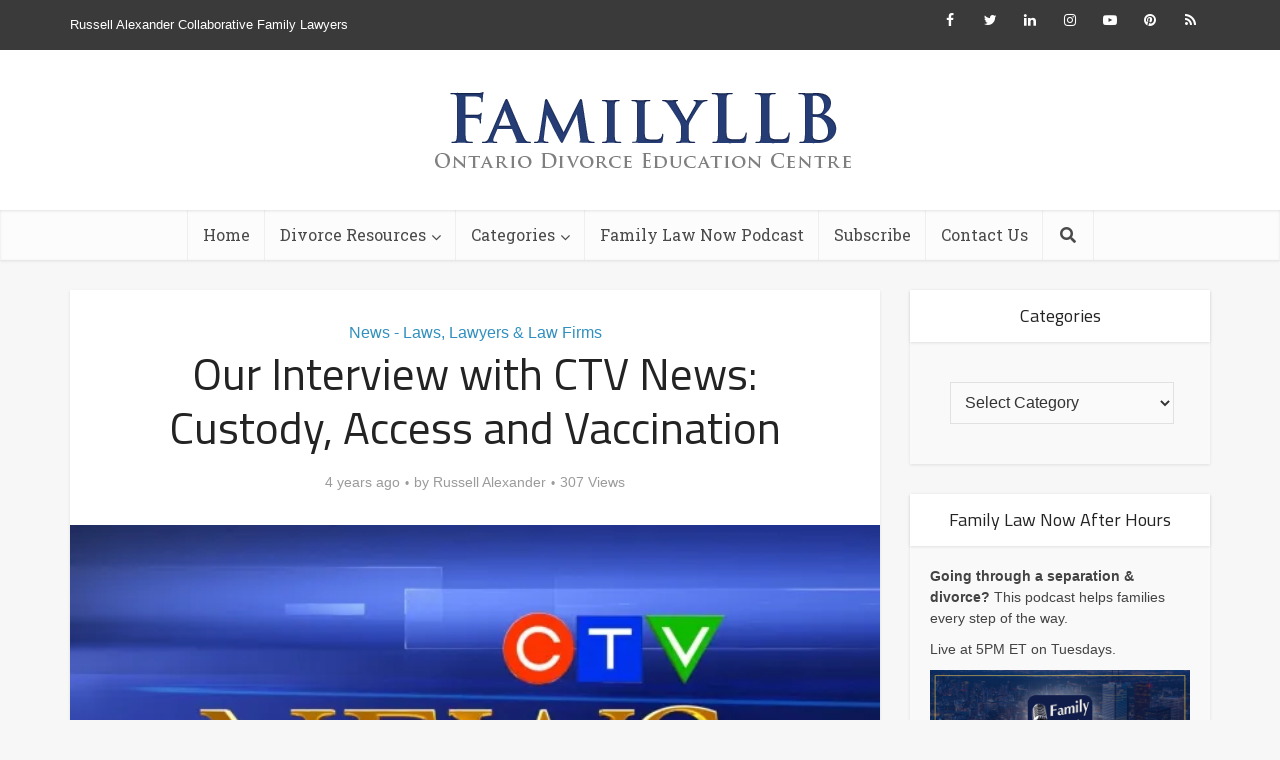

--- FILE ---
content_type: text/html; charset=UTF-8
request_url: https://familyllb.com/2021/09/10/our-interview-with-ctv-news-custody-access-and-vaccination/
body_size: 22135
content:
<!DOCTYPE html>
<!--[if IE 8]><html class="ie8"><![endif]-->
<!--[if IE 9]><html class="ie9"><![endif]-->
<!--[if gt IE 8]><!--> <html lang="en-CA"> <!--<![endif]-->

<head>
<!-- Global site tag (gtag.js) - Google Analytics -->
<script async src="https://www.googletagmanager.com/gtag/js?id=UA-23973681-9"></script>
<script>
  window.dataLayer = window.dataLayer || [];
  function gtag(){dataLayer.push(arguments);}
  gtag('js', new Date());

  gtag('config', 'UA-23973681-9');
</script>
<meta http-equiv="Content-Type" content="text/html; charset=UTF-8" />
<meta name="viewport" content="user-scalable=yes, width=device-width, initial-scale=1.0, maximum-scale=1, minimum-scale=1">
<link rel="profile" href="https://gmpg.org/xfn/11" />
<meta name='robots' content='index, follow, max-image-preview:large, max-snippet:-1, max-video-preview:-1' />
<!-- Jetpack Site Verification Tags -->
<meta name="p:domain_verify" content="08462d044c23d1a91356dd70d86c3b9a" />

	<!-- This site is optimized with the Yoast SEO plugin v26.8 - https://yoast.com/product/yoast-seo-wordpress/ -->
	<title>Our Interview with CTV News: Custody, Access and Vaccination - FamilyLLB</title>
	<meta name="description" content="Out Interview with CTV News: Custody, Access on Vaccination  Senior Partner and Founder, Russell Alexander, joined CTV News today to discuss the impact of" />
	<link rel="canonical" href="https://familyllb.com/2021/09/10/our-interview-with-ctv-news-custody-access-and-vaccination/" />
	<meta property="og:locale" content="en_US" />
	<meta property="og:type" content="article" />
	<meta property="og:title" content="Our Interview with CTV News: Custody, Access and Vaccination - FamilyLLB" />
	<meta property="og:description" content="Out Interview with CTV News: Custody, Access on Vaccination  Senior Partner and Founder, Russell Alexander, joined CTV News today to discuss the impact of" />
	<meta property="og:url" content="https://familyllb.com/2021/09/10/our-interview-with-ctv-news-custody-access-and-vaccination/" />
	<meta property="og:site_name" content="FamilyLLB" />
	<meta property="article:author" content="https://www.facebook.com/RussellAlexanderFamilyLawyers/" />
	<meta property="article:published_time" content="2021-09-10T19:01:02+00:00" />
	<meta property="og:image" content="https://familyllb.com/wp-content/uploads/2021/09/CTV-news.jpg" />
	<meta property="og:image:width" content="620" />
	<meta property="og:image:height" content="349" />
	<meta property="og:image:type" content="image/jpeg" />
	<meta name="author" content="Russell Alexander" />
	<meta name="twitter:card" content="summary_large_image" />
	<meta name="twitter:creator" content="@FamilyLLB" />
	<meta name="twitter:label1" content="Written by" />
	<meta name="twitter:data1" content="Russell Alexander" />
	<meta name="twitter:label2" content="Est. reading time" />
	<meta name="twitter:data2" content="1 minute" />
	<script type="application/ld+json" class="yoast-schema-graph">{"@context":"https://schema.org","@graph":[{"@type":"Article","@id":"https://familyllb.com/2021/09/10/our-interview-with-ctv-news-custody-access-and-vaccination/#article","isPartOf":{"@id":"https://familyllb.com/2021/09/10/our-interview-with-ctv-news-custody-access-and-vaccination/"},"author":{"name":"Russell Alexander","@id":"https://familyllb.com/#/schema/person/387da4e99379384172a17c9cc0ecc6f5"},"headline":"Our Interview with CTV News: Custody, Access and Vaccination","datePublished":"2021-09-10T19:01:02+00:00","mainEntityOfPage":{"@id":"https://familyllb.com/2021/09/10/our-interview-with-ctv-news-custody-access-and-vaccination/"},"wordCount":97,"publisher":{"@id":"https://familyllb.com/#organization"},"image":{"@id":"https://familyllb.com/2021/09/10/our-interview-with-ctv-news-custody-access-and-vaccination/#primaryimage"},"thumbnailUrl":"https://i0.wp.com/familyllb.com/wp-content/uploads/2021/09/CTV-news.jpg?fit=620%2C349&ssl=1","articleSection":["News - Laws, Lawyers &amp; Law Firms"],"inLanguage":"en-CA"},{"@type":"WebPage","@id":"https://familyllb.com/2021/09/10/our-interview-with-ctv-news-custody-access-and-vaccination/","url":"https://familyllb.com/2021/09/10/our-interview-with-ctv-news-custody-access-and-vaccination/","name":"Our Interview with CTV News: Custody, Access and Vaccination - FamilyLLB","isPartOf":{"@id":"https://familyllb.com/#website"},"primaryImageOfPage":{"@id":"https://familyllb.com/2021/09/10/our-interview-with-ctv-news-custody-access-and-vaccination/#primaryimage"},"image":{"@id":"https://familyllb.com/2021/09/10/our-interview-with-ctv-news-custody-access-and-vaccination/#primaryimage"},"thumbnailUrl":"https://i0.wp.com/familyllb.com/wp-content/uploads/2021/09/CTV-news.jpg?fit=620%2C349&ssl=1","datePublished":"2021-09-10T19:01:02+00:00","description":"Out Interview with CTV News: Custody, Access on Vaccination  Senior Partner and Founder, Russell Alexander, joined CTV News today to discuss the impact of","breadcrumb":{"@id":"https://familyllb.com/2021/09/10/our-interview-with-ctv-news-custody-access-and-vaccination/#breadcrumb"},"inLanguage":"en-CA","potentialAction":[{"@type":"ReadAction","target":["https://familyllb.com/2021/09/10/our-interview-with-ctv-news-custody-access-and-vaccination/"]}]},{"@type":"ImageObject","inLanguage":"en-CA","@id":"https://familyllb.com/2021/09/10/our-interview-with-ctv-news-custody-access-and-vaccination/#primaryimage","url":"https://i0.wp.com/familyllb.com/wp-content/uploads/2021/09/CTV-news.jpg?fit=620%2C349&ssl=1","contentUrl":"https://i0.wp.com/familyllb.com/wp-content/uploads/2021/09/CTV-news.jpg?fit=620%2C349&ssl=1","width":620,"height":349},{"@type":"BreadcrumbList","@id":"https://familyllb.com/2021/09/10/our-interview-with-ctv-news-custody-access-and-vaccination/#breadcrumb","itemListElement":[{"@type":"ListItem","position":1,"name":"Home","item":"https://familyllb.com/"},{"@type":"ListItem","position":2,"name":"Our Interview with CTV News: Custody, Access and Vaccination"}]},{"@type":"WebSite","@id":"https://familyllb.com/#website","url":"https://familyllb.com/","name":"FamilyLLB","description":"Ontario Divorce Education Centre","publisher":{"@id":"https://familyllb.com/#organization"},"potentialAction":[{"@type":"SearchAction","target":{"@type":"EntryPoint","urlTemplate":"https://familyllb.com/?s={search_term_string}"},"query-input":{"@type":"PropertyValueSpecification","valueRequired":true,"valueName":"search_term_string"}}],"inLanguage":"en-CA"},{"@type":"Organization","@id":"https://familyllb.com/#organization","name":"Russell Alexander Collaborative Family Lawyers","url":"https://familyllb.com/","logo":{"@type":"ImageObject","inLanguage":"en-CA","@id":"https://familyllb.com/#/schema/logo/image/","url":"https://i0.wp.com/familyllb.com/wp-content/uploads/2019/02/logo-blue.jpg?fit=1351%2C553&ssl=1","contentUrl":"https://i0.wp.com/familyllb.com/wp-content/uploads/2019/02/logo-blue.jpg?fit=1351%2C553&ssl=1","width":1351,"height":553,"caption":"Russell Alexander Collaborative Family Lawyers"},"image":{"@id":"https://familyllb.com/#/schema/logo/image/"}},{"@type":"Person","@id":"https://familyllb.com/#/schema/person/387da4e99379384172a17c9cc0ecc6f5","name":"Russell Alexander","image":{"@type":"ImageObject","inLanguage":"en-CA","@id":"https://familyllb.com/#/schema/person/image/","url":"https://i0.wp.com/familyllb.com/wp-content/uploads/2023/03/russell-alexander-headshot.jpg?resize=96%2C96&ssl=1","contentUrl":"https://i0.wp.com/familyllb.com/wp-content/uploads/2023/03/russell-alexander-headshot.jpg?resize=96%2C96&ssl=1","caption":"Russell Alexander"},"description":"Russell Alexander is the Founder &amp; Senior Partner of Russell Alexander Collaborative Family Lawyers.","sameAs":["https://www.russellalexander.com/team/russell-alexander/","https://www.facebook.com/RussellAlexanderFamilyLawyers/","https://www.instagram.com/familyllb/","https://www.linkedin.com/in/russellialexander","https://www.pinterest.ca/teamRIA/","https://x.com/FamilyLLB","https://www.youtube.com/c/FamilyLLB","https://open.spotify.com/show/7LenbjaykKnSD76Sjqw7RK"]}]}</script>
	<!-- / Yoast SEO plugin. -->


<link rel='dns-prefetch' href='//stats.wp.com' />
<link rel='dns-prefetch' href='//fonts.googleapis.com' />
<link rel='preconnect' href='//i0.wp.com' />
<link rel="alternate" type="application/rss+xml" title="FamilyLLB &raquo; Feed" href="https://familyllb.com/feed/" />
<link rel="alternate" type="application/rss+xml" title="FamilyLLB &raquo; Comments Feed" href="https://familyllb.com/comments/feed/" />
<script type="text/javascript" id="wpp-js" src="https://familyllb.com/wp-content/plugins/wordpress-popular-posts/assets/js/wpp.min.js?ver=7.3.6" data-sampling="0" data-sampling-rate="100" data-api-url="https://familyllb.com/wp-json/wordpress-popular-posts" data-post-id="19309" data-token="454892f3d8" data-lang="0" data-debug="0"></script>
<link rel="alternate" title="oEmbed (JSON)" type="application/json+oembed" href="https://familyllb.com/wp-json/oembed/1.0/embed?url=https%3A%2F%2Ffamilyllb.com%2F2021%2F09%2F10%2Four-interview-with-ctv-news-custody-access-and-vaccination%2F" />
<link rel="alternate" title="oEmbed (XML)" type="text/xml+oembed" href="https://familyllb.com/wp-json/oembed/1.0/embed?url=https%3A%2F%2Ffamilyllb.com%2F2021%2F09%2F10%2Four-interview-with-ctv-news-custody-access-and-vaccination%2F&#038;format=xml" />
<style id='wp-img-auto-sizes-contain-inline-css' type='text/css'>
img:is([sizes=auto i],[sizes^="auto," i]){contain-intrinsic-size:3000px 1500px}
/*# sourceURL=wp-img-auto-sizes-contain-inline-css */
</style>
<style id='wp-emoji-styles-inline-css' type='text/css'>

	img.wp-smiley, img.emoji {
		display: inline !important;
		border: none !important;
		box-shadow: none !important;
		height: 1em !important;
		width: 1em !important;
		margin: 0 0.07em !important;
		vertical-align: -0.1em !important;
		background: none !important;
		padding: 0 !important;
	}
/*# sourceURL=wp-emoji-styles-inline-css */
</style>
<style id='wp-block-library-inline-css' type='text/css'>
:root{--wp-block-synced-color:#7a00df;--wp-block-synced-color--rgb:122,0,223;--wp-bound-block-color:var(--wp-block-synced-color);--wp-editor-canvas-background:#ddd;--wp-admin-theme-color:#007cba;--wp-admin-theme-color--rgb:0,124,186;--wp-admin-theme-color-darker-10:#006ba1;--wp-admin-theme-color-darker-10--rgb:0,107,160.5;--wp-admin-theme-color-darker-20:#005a87;--wp-admin-theme-color-darker-20--rgb:0,90,135;--wp-admin-border-width-focus:2px}@media (min-resolution:192dpi){:root{--wp-admin-border-width-focus:1.5px}}.wp-element-button{cursor:pointer}:root .has-very-light-gray-background-color{background-color:#eee}:root .has-very-dark-gray-background-color{background-color:#313131}:root .has-very-light-gray-color{color:#eee}:root .has-very-dark-gray-color{color:#313131}:root .has-vivid-green-cyan-to-vivid-cyan-blue-gradient-background{background:linear-gradient(135deg,#00d084,#0693e3)}:root .has-purple-crush-gradient-background{background:linear-gradient(135deg,#34e2e4,#4721fb 50%,#ab1dfe)}:root .has-hazy-dawn-gradient-background{background:linear-gradient(135deg,#faaca8,#dad0ec)}:root .has-subdued-olive-gradient-background{background:linear-gradient(135deg,#fafae1,#67a671)}:root .has-atomic-cream-gradient-background{background:linear-gradient(135deg,#fdd79a,#004a59)}:root .has-nightshade-gradient-background{background:linear-gradient(135deg,#330968,#31cdcf)}:root .has-midnight-gradient-background{background:linear-gradient(135deg,#020381,#2874fc)}:root{--wp--preset--font-size--normal:16px;--wp--preset--font-size--huge:42px}.has-regular-font-size{font-size:1em}.has-larger-font-size{font-size:2.625em}.has-normal-font-size{font-size:var(--wp--preset--font-size--normal)}.has-huge-font-size{font-size:var(--wp--preset--font-size--huge)}.has-text-align-center{text-align:center}.has-text-align-left{text-align:left}.has-text-align-right{text-align:right}.has-fit-text{white-space:nowrap!important}#end-resizable-editor-section{display:none}.aligncenter{clear:both}.items-justified-left{justify-content:flex-start}.items-justified-center{justify-content:center}.items-justified-right{justify-content:flex-end}.items-justified-space-between{justify-content:space-between}.screen-reader-text{border:0;clip-path:inset(50%);height:1px;margin:-1px;overflow:hidden;padding:0;position:absolute;width:1px;word-wrap:normal!important}.screen-reader-text:focus{background-color:#ddd;clip-path:none;color:#444;display:block;font-size:1em;height:auto;left:5px;line-height:normal;padding:15px 23px 14px;text-decoration:none;top:5px;width:auto;z-index:100000}html :where(.has-border-color){border-style:solid}html :where([style*=border-top-color]){border-top-style:solid}html :where([style*=border-right-color]){border-right-style:solid}html :where([style*=border-bottom-color]){border-bottom-style:solid}html :where([style*=border-left-color]){border-left-style:solid}html :where([style*=border-width]){border-style:solid}html :where([style*=border-top-width]){border-top-style:solid}html :where([style*=border-right-width]){border-right-style:solid}html :where([style*=border-bottom-width]){border-bottom-style:solid}html :where([style*=border-left-width]){border-left-style:solid}html :where(img[class*=wp-image-]){height:auto;max-width:100%}:where(figure){margin:0 0 1em}html :where(.is-position-sticky){--wp-admin--admin-bar--position-offset:var(--wp-admin--admin-bar--height,0px)}@media screen and (max-width:600px){html :where(.is-position-sticky){--wp-admin--admin-bar--position-offset:0px}}

/*# sourceURL=wp-block-library-inline-css */
</style><style id='global-styles-inline-css' type='text/css'>
:root{--wp--preset--aspect-ratio--square: 1;--wp--preset--aspect-ratio--4-3: 4/3;--wp--preset--aspect-ratio--3-4: 3/4;--wp--preset--aspect-ratio--3-2: 3/2;--wp--preset--aspect-ratio--2-3: 2/3;--wp--preset--aspect-ratio--16-9: 16/9;--wp--preset--aspect-ratio--9-16: 9/16;--wp--preset--color--black: #000000;--wp--preset--color--cyan-bluish-gray: #abb8c3;--wp--preset--color--white: #ffffff;--wp--preset--color--pale-pink: #f78da7;--wp--preset--color--vivid-red: #cf2e2e;--wp--preset--color--luminous-vivid-orange: #ff6900;--wp--preset--color--luminous-vivid-amber: #fcb900;--wp--preset--color--light-green-cyan: #7bdcb5;--wp--preset--color--vivid-green-cyan: #00d084;--wp--preset--color--pale-cyan-blue: #8ed1fc;--wp--preset--color--vivid-cyan-blue: #0693e3;--wp--preset--color--vivid-purple: #9b51e0;--wp--preset--color--vce-acc: #3190bf;--wp--preset--color--vce-meta: #9b9b9b;--wp--preset--color--vce-txt: #333333;--wp--preset--color--vce-bg: #ffffff;--wp--preset--color--vce-cat-0: ;--wp--preset--gradient--vivid-cyan-blue-to-vivid-purple: linear-gradient(135deg,rgb(6,147,227) 0%,rgb(155,81,224) 100%);--wp--preset--gradient--light-green-cyan-to-vivid-green-cyan: linear-gradient(135deg,rgb(122,220,180) 0%,rgb(0,208,130) 100%);--wp--preset--gradient--luminous-vivid-amber-to-luminous-vivid-orange: linear-gradient(135deg,rgb(252,185,0) 0%,rgb(255,105,0) 100%);--wp--preset--gradient--luminous-vivid-orange-to-vivid-red: linear-gradient(135deg,rgb(255,105,0) 0%,rgb(207,46,46) 100%);--wp--preset--gradient--very-light-gray-to-cyan-bluish-gray: linear-gradient(135deg,rgb(238,238,238) 0%,rgb(169,184,195) 100%);--wp--preset--gradient--cool-to-warm-spectrum: linear-gradient(135deg,rgb(74,234,220) 0%,rgb(151,120,209) 20%,rgb(207,42,186) 40%,rgb(238,44,130) 60%,rgb(251,105,98) 80%,rgb(254,248,76) 100%);--wp--preset--gradient--blush-light-purple: linear-gradient(135deg,rgb(255,206,236) 0%,rgb(152,150,240) 100%);--wp--preset--gradient--blush-bordeaux: linear-gradient(135deg,rgb(254,205,165) 0%,rgb(254,45,45) 50%,rgb(107,0,62) 100%);--wp--preset--gradient--luminous-dusk: linear-gradient(135deg,rgb(255,203,112) 0%,rgb(199,81,192) 50%,rgb(65,88,208) 100%);--wp--preset--gradient--pale-ocean: linear-gradient(135deg,rgb(255,245,203) 0%,rgb(182,227,212) 50%,rgb(51,167,181) 100%);--wp--preset--gradient--electric-grass: linear-gradient(135deg,rgb(202,248,128) 0%,rgb(113,206,126) 100%);--wp--preset--gradient--midnight: linear-gradient(135deg,rgb(2,3,129) 0%,rgb(40,116,252) 100%);--wp--preset--font-size--small: 13px;--wp--preset--font-size--medium: 20px;--wp--preset--font-size--large: 21px;--wp--preset--font-size--x-large: 42px;--wp--preset--font-size--normal: 16px;--wp--preset--font-size--huge: 28px;--wp--preset--spacing--20: 0.44rem;--wp--preset--spacing--30: 0.67rem;--wp--preset--spacing--40: 1rem;--wp--preset--spacing--50: 1.5rem;--wp--preset--spacing--60: 2.25rem;--wp--preset--spacing--70: 3.38rem;--wp--preset--spacing--80: 5.06rem;--wp--preset--shadow--natural: 6px 6px 9px rgba(0, 0, 0, 0.2);--wp--preset--shadow--deep: 12px 12px 50px rgba(0, 0, 0, 0.4);--wp--preset--shadow--sharp: 6px 6px 0px rgba(0, 0, 0, 0.2);--wp--preset--shadow--outlined: 6px 6px 0px -3px rgb(255, 255, 255), 6px 6px rgb(0, 0, 0);--wp--preset--shadow--crisp: 6px 6px 0px rgb(0, 0, 0);}:where(.is-layout-flex){gap: 0.5em;}:where(.is-layout-grid){gap: 0.5em;}body .is-layout-flex{display: flex;}.is-layout-flex{flex-wrap: wrap;align-items: center;}.is-layout-flex > :is(*, div){margin: 0;}body .is-layout-grid{display: grid;}.is-layout-grid > :is(*, div){margin: 0;}:where(.wp-block-columns.is-layout-flex){gap: 2em;}:where(.wp-block-columns.is-layout-grid){gap: 2em;}:where(.wp-block-post-template.is-layout-flex){gap: 1.25em;}:where(.wp-block-post-template.is-layout-grid){gap: 1.25em;}.has-black-color{color: var(--wp--preset--color--black) !important;}.has-cyan-bluish-gray-color{color: var(--wp--preset--color--cyan-bluish-gray) !important;}.has-white-color{color: var(--wp--preset--color--white) !important;}.has-pale-pink-color{color: var(--wp--preset--color--pale-pink) !important;}.has-vivid-red-color{color: var(--wp--preset--color--vivid-red) !important;}.has-luminous-vivid-orange-color{color: var(--wp--preset--color--luminous-vivid-orange) !important;}.has-luminous-vivid-amber-color{color: var(--wp--preset--color--luminous-vivid-amber) !important;}.has-light-green-cyan-color{color: var(--wp--preset--color--light-green-cyan) !important;}.has-vivid-green-cyan-color{color: var(--wp--preset--color--vivid-green-cyan) !important;}.has-pale-cyan-blue-color{color: var(--wp--preset--color--pale-cyan-blue) !important;}.has-vivid-cyan-blue-color{color: var(--wp--preset--color--vivid-cyan-blue) !important;}.has-vivid-purple-color{color: var(--wp--preset--color--vivid-purple) !important;}.has-black-background-color{background-color: var(--wp--preset--color--black) !important;}.has-cyan-bluish-gray-background-color{background-color: var(--wp--preset--color--cyan-bluish-gray) !important;}.has-white-background-color{background-color: var(--wp--preset--color--white) !important;}.has-pale-pink-background-color{background-color: var(--wp--preset--color--pale-pink) !important;}.has-vivid-red-background-color{background-color: var(--wp--preset--color--vivid-red) !important;}.has-luminous-vivid-orange-background-color{background-color: var(--wp--preset--color--luminous-vivid-orange) !important;}.has-luminous-vivid-amber-background-color{background-color: var(--wp--preset--color--luminous-vivid-amber) !important;}.has-light-green-cyan-background-color{background-color: var(--wp--preset--color--light-green-cyan) !important;}.has-vivid-green-cyan-background-color{background-color: var(--wp--preset--color--vivid-green-cyan) !important;}.has-pale-cyan-blue-background-color{background-color: var(--wp--preset--color--pale-cyan-blue) !important;}.has-vivid-cyan-blue-background-color{background-color: var(--wp--preset--color--vivid-cyan-blue) !important;}.has-vivid-purple-background-color{background-color: var(--wp--preset--color--vivid-purple) !important;}.has-black-border-color{border-color: var(--wp--preset--color--black) !important;}.has-cyan-bluish-gray-border-color{border-color: var(--wp--preset--color--cyan-bluish-gray) !important;}.has-white-border-color{border-color: var(--wp--preset--color--white) !important;}.has-pale-pink-border-color{border-color: var(--wp--preset--color--pale-pink) !important;}.has-vivid-red-border-color{border-color: var(--wp--preset--color--vivid-red) !important;}.has-luminous-vivid-orange-border-color{border-color: var(--wp--preset--color--luminous-vivid-orange) !important;}.has-luminous-vivid-amber-border-color{border-color: var(--wp--preset--color--luminous-vivid-amber) !important;}.has-light-green-cyan-border-color{border-color: var(--wp--preset--color--light-green-cyan) !important;}.has-vivid-green-cyan-border-color{border-color: var(--wp--preset--color--vivid-green-cyan) !important;}.has-pale-cyan-blue-border-color{border-color: var(--wp--preset--color--pale-cyan-blue) !important;}.has-vivid-cyan-blue-border-color{border-color: var(--wp--preset--color--vivid-cyan-blue) !important;}.has-vivid-purple-border-color{border-color: var(--wp--preset--color--vivid-purple) !important;}.has-vivid-cyan-blue-to-vivid-purple-gradient-background{background: var(--wp--preset--gradient--vivid-cyan-blue-to-vivid-purple) !important;}.has-light-green-cyan-to-vivid-green-cyan-gradient-background{background: var(--wp--preset--gradient--light-green-cyan-to-vivid-green-cyan) !important;}.has-luminous-vivid-amber-to-luminous-vivid-orange-gradient-background{background: var(--wp--preset--gradient--luminous-vivid-amber-to-luminous-vivid-orange) !important;}.has-luminous-vivid-orange-to-vivid-red-gradient-background{background: var(--wp--preset--gradient--luminous-vivid-orange-to-vivid-red) !important;}.has-very-light-gray-to-cyan-bluish-gray-gradient-background{background: var(--wp--preset--gradient--very-light-gray-to-cyan-bluish-gray) !important;}.has-cool-to-warm-spectrum-gradient-background{background: var(--wp--preset--gradient--cool-to-warm-spectrum) !important;}.has-blush-light-purple-gradient-background{background: var(--wp--preset--gradient--blush-light-purple) !important;}.has-blush-bordeaux-gradient-background{background: var(--wp--preset--gradient--blush-bordeaux) !important;}.has-luminous-dusk-gradient-background{background: var(--wp--preset--gradient--luminous-dusk) !important;}.has-pale-ocean-gradient-background{background: var(--wp--preset--gradient--pale-ocean) !important;}.has-electric-grass-gradient-background{background: var(--wp--preset--gradient--electric-grass) !important;}.has-midnight-gradient-background{background: var(--wp--preset--gradient--midnight) !important;}.has-small-font-size{font-size: var(--wp--preset--font-size--small) !important;}.has-medium-font-size{font-size: var(--wp--preset--font-size--medium) !important;}.has-large-font-size{font-size: var(--wp--preset--font-size--large) !important;}.has-x-large-font-size{font-size: var(--wp--preset--font-size--x-large) !important;}
/*# sourceURL=global-styles-inline-css */
</style>

<style id='classic-theme-styles-inline-css' type='text/css'>
/*! This file is auto-generated */
.wp-block-button__link{color:#fff;background-color:#32373c;border-radius:9999px;box-shadow:none;text-decoration:none;padding:calc(.667em + 2px) calc(1.333em + 2px);font-size:1.125em}.wp-block-file__button{background:#32373c;color:#fff;text-decoration:none}
/*# sourceURL=/wp-includes/css/classic-themes.min.css */
</style>
<link rel='stylesheet' id='mpp_gutenberg-css' href='https://familyllb.com/wp-content/plugins/metronet-profile-picture/dist/blocks.style.build.css?ver=2.6.3' type='text/css' media='all' />
<link rel='stylesheet' id='mks_shortcodes_simple_line_icons-css' href='https://familyllb.com/wp-content/plugins/meks-flexible-shortcodes/css/simple-line/simple-line-icons.css?ver=1.3.8' type='text/css' media='screen' />
<link rel='stylesheet' id='mks_shortcodes_css-css' href='https://familyllb.com/wp-content/plugins/meks-flexible-shortcodes/css/style.css?ver=1.3.8' type='text/css' media='screen' />
<link rel='stylesheet' id='wordpress-popular-posts-css-css' href='https://familyllb.com/wp-content/plugins/wordpress-popular-posts/assets/css/wpp.css?ver=7.3.6' type='text/css' media='all' />
<link rel='stylesheet' id='vce-fonts-css' href='https://fonts.googleapis.com/css?family=Titillium+Web%3A400%7CRoboto+Slab%3A400&#038;subset=latin&#038;ver=2.9' type='text/css' media='all' />
<link rel='stylesheet' id='vce-style-css' href='https://familyllb.com/wp-content/themes/voice/assets/css/min.css?ver=2.9' type='text/css' media='all' />
<style id='vce-style-inline-css' type='text/css'>
body, button, input, select, textarea {font-size: 1.6rem;}.vce-single .entry-headline p{font-size: 2.2rem;}.main-navigation a{font-size: 1.6rem;}.sidebar .widget-title{font-size: 1.8rem;}.sidebar .widget, .vce-lay-c .entry-content, .vce-lay-h .entry-content {font-size: 1.4rem;}.vce-featured-link-article{font-size: 5.2rem;}.vce-featured-grid-big.vce-featured-grid .vce-featured-link-article{font-size: 3.4rem;}.vce-featured-grid .vce-featured-link-article{font-size: 2.2rem;}h1 { font-size: 4.5rem; }h2 { font-size: 4.0rem; }h3 { font-size: 3.5rem; }h4 { font-size: 2.5rem; }h5 { font-size: 2.0rem; }h6 { font-size: 1.8rem; }.comment-reply-title, .main-box-title{font-size: 2.2rem;}h1.entry-title{font-size: 4.5rem;}.vce-lay-a .entry-title a{font-size: 3.4rem;}.vce-lay-b .entry-title{font-size: 2.4rem;}.vce-lay-c .entry-title, .vce-sid-none .vce-lay-c .entry-title{font-size: 2.2rem;}.vce-lay-d .entry-title{font-size: 1.5rem;}.vce-lay-e .entry-title{font-size: 1.4rem;}.vce-lay-f .entry-title{font-size: 1.4rem;}.vce-lay-g .entry-title a, .vce-lay-g .entry-title a:hover{font-size: 3.0rem;}.vce-lay-h .entry-title{font-size: 2.4rem;}.entry-meta div,.entry-meta div a,.vce-lay-g .meta-item,.vce-lay-c .meta-item{font-size: 1.4rem;}.vce-lay-d .meta-category a,.vce-lay-d .entry-meta div,.vce-lay-d .entry-meta div a,.vce-lay-e .entry-meta div,.vce-lay-e .entry-meta div a,.vce-lay-e .fn,.vce-lay-e .meta-item{font-size: 1.3rem;}body {background-color:#f7f7f7;}body,.mks_author_widget h3,.site-description,.meta-category a,textarea {font-family: Arial, Helvetica, sans-serif;font-weight: 400;}h1,h2,h3,h4,h5,h6,blockquote,.vce-post-link,.site-title,.site-title a,.main-box-title,.comment-reply-title,.entry-title a,.vce-single .entry-headline p,.vce-prev-next-link,.author-title,.mks_pullquote,.widget_rss ul li .rsswidget,#bbpress-forums .bbp-forum-title,#bbpress-forums .bbp-topic-permalink {font-family: 'Titillium Web';font-weight: 400;}.main-navigation a,.sidr a{font-family: 'Roboto Slab';font-weight: 400;}.vce-single .entry-content,.vce-single .entry-headline,.vce-single .entry-footer,.vce-share-bar {width: 600px;}.vce-lay-a .lay-a-content{width: 600px;max-width: 600px;}.vce-page .entry-content,.vce-page .entry-title-page {width: 600px;}.vce-sid-none .vce-single .entry-content,.vce-sid-none .vce-single .entry-headline,.vce-sid-none .vce-single .entry-footer {width: 600px;}.vce-sid-none .vce-page .entry-content,.vce-sid-none .vce-page .entry-title-page,.error404 .entry-content {width: 600px;max-width: 600px;}body, button, input, select, textarea{color: #333333;}h1,h2,h3,h4,h5,h6,.entry-title a,.prev-next-nav a,#bbpress-forums .bbp-forum-title, #bbpress-forums .bbp-topic-permalink,.woocommerce ul.products li.product .price .amount{color: #232323;}a,.entry-title a:hover,.vce-prev-next-link:hover,.vce-author-links a:hover,.required,.error404 h4,.prev-next-nav a:hover,#bbpress-forums .bbp-forum-title:hover, #bbpress-forums .bbp-topic-permalink:hover,.woocommerce ul.products li.product h3:hover,.woocommerce ul.products li.product h3:hover mark,.main-box-title a:hover{color: #3190bf;}.vce-square,.vce-main-content .mejs-controls .mejs-time-rail .mejs-time-current,button,input[type="button"],input[type="reset"],input[type="submit"],.vce-button,.pagination-wapper a,#vce-pagination .next.page-numbers,#vce-pagination .prev.page-numbers,#vce-pagination .page-numbers,#vce-pagination .page-numbers.current,.vce-link-pages a,#vce-pagination a,.vce-load-more a,.vce-slider-pagination .owl-nav > div,.vce-mega-menu-posts-wrap .owl-nav > div,.comment-reply-link:hover,.vce-featured-section a,.vce-lay-g .vce-featured-info .meta-category a,.vce-404-menu a,.vce-post.sticky .meta-image:before,#vce-pagination .page-numbers:hover,#bbpress-forums .bbp-pagination .current,#bbpress-forums .bbp-pagination a:hover,.woocommerce #respond input#submit,.woocommerce a.button,.woocommerce button.button,.woocommerce input.button,.woocommerce ul.products li.product .added_to_cart,.woocommerce #respond input#submit:hover,.woocommerce a.button:hover,.woocommerce button.button:hover,.woocommerce input.button:hover,.woocommerce ul.products li.product .added_to_cart:hover,.woocommerce #respond input#submit.alt,.woocommerce a.button.alt,.woocommerce button.button.alt,.woocommerce input.button.alt,.woocommerce #respond input#submit.alt:hover, .woocommerce a.button.alt:hover, .woocommerce button.button.alt:hover, .woocommerce input.button.alt:hover,.woocommerce span.onsale,.woocommerce .widget_price_filter .ui-slider .ui-slider-range,.woocommerce .widget_price_filter .ui-slider .ui-slider-handle,.comments-holder .navigation .page-numbers.current,.vce-lay-a .vce-read-more:hover,.vce-lay-c .vce-read-more:hover{background-color: #3190bf;}#vce-pagination .page-numbers,.comments-holder .navigation .page-numbers{background: transparent;color: #3190bf;border: 1px solid #3190bf;}.comments-holder .navigation .page-numbers:hover{background: #3190bf;border: 1px solid #3190bf;}.bbp-pagination-links a{background: transparent;color: #3190bf;border: 1px solid #3190bf !important;}#vce-pagination .page-numbers.current,.bbp-pagination-links span.current,.comments-holder .navigation .page-numbers.current{border: 1px solid #3190bf;}.widget_categories .cat-item:before,.widget_categories .cat-item .count{background: #3190bf;}.comment-reply-link,.vce-lay-a .vce-read-more,.vce-lay-c .vce-read-more{border: 1px solid #3190bf;}.entry-meta div,.entry-meta-count,.entry-meta div a,.comment-metadata a,.meta-category span,.meta-author-wrapped,.wp-caption .wp-caption-text,.widget_rss .rss-date,.sidebar cite,.site-footer cite,.sidebar .vce-post-list .entry-meta div,.sidebar .vce-post-list .entry-meta div a,.sidebar .vce-post-list .fn,.sidebar .vce-post-list .fn a,.site-footer .vce-post-list .entry-meta div,.site-footer .vce-post-list .entry-meta div a,.site-footer .vce-post-list .fn,.site-footer .vce-post-list .fn a,#bbpress-forums .bbp-topic-started-by,#bbpress-forums .bbp-topic-started-in,#bbpress-forums .bbp-forum-info .bbp-forum-content,#bbpress-forums p.bbp-topic-meta,span.bbp-admin-links a,.bbp-reply-post-date,#bbpress-forums li.bbp-header,#bbpress-forums li.bbp-footer,.woocommerce .woocommerce-result-count,.woocommerce .product_meta{color: #9b9b9b;}.main-box-title, .comment-reply-title, .main-box-head{background: #ffffff;color: #101d4a;}.main-box-title a{color: #101d4a;}.sidebar .widget .widget-title a{color: #101d4a;}.main-box,.comment-respond,.prev-next-nav{background: #eaeaea;}.vce-post,ul.comment-list > li.comment,.main-box-single,.ie8 .vce-single,#disqus_thread,.vce-author-card,.vce-author-card .vce-content-outside,.mks-bredcrumbs-container,ul.comment-list > li.pingback{background: #ffffff;}.mks_tabs.horizontal .mks_tab_nav_item.active{border-bottom: 1px solid #ffffff;}.mks_tabs.horizontal .mks_tab_item,.mks_tabs.vertical .mks_tab_nav_item.active,.mks_tabs.horizontal .mks_tab_nav_item.active{background: #ffffff;}.mks_tabs.vertical .mks_tab_nav_item.active{border-right: 1px solid #ffffff;}#vce-pagination,.vce-slider-pagination .owl-controls,.vce-content-outside,.comments-holder .navigation{background: #f3f3f3;}.sidebar .widget-title{background: #ffffff;color: #232323;}.sidebar .widget{background: #f9f9f9;}.sidebar .widget,.sidebar .widget li a,.sidebar .mks_author_widget h3 a,.sidebar .mks_author_widget h3,.sidebar .vce-search-form .vce-search-input,.sidebar .vce-search-form .vce-search-input:focus{color: #444444;}.sidebar .widget li a:hover,.sidebar .widget a,.widget_nav_menu li.menu-item-has-children:hover:after,.widget_pages li.page_item_has_children:hover:after{color: #d37a37;}.sidebar .tagcloud a {border: 1px solid #d37a37;}.sidebar .mks_author_link,.sidebar .tagcloud a:hover,.sidebar .mks_themeforest_widget .more,.sidebar button,.sidebar input[type="button"],.sidebar input[type="reset"],.sidebar input[type="submit"],.sidebar .vce-button,.sidebar .bbp_widget_login .button{background-color: #d37a37;}.sidebar .mks_author_widget .mks_autor_link_wrap,.sidebar .mks_themeforest_widget .mks_read_more,.widget .meks-instagram-follow-link {background: #f3f3f3;}.sidebar #wp-calendar caption,.sidebar .recentcomments,.sidebar .post-date,.sidebar #wp-calendar tbody{color: rgba(68,68,68,0.7);}.site-footer{background: #373941;}.site-footer .widget-title{color: #ffffff;}.site-footer,.site-footer .widget,.site-footer .widget li a,.site-footer .mks_author_widget h3 a,.site-footer .mks_author_widget h3,.site-footer .vce-search-form .vce-search-input,.site-footer .vce-search-form .vce-search-input:focus{color: #f9f9f9;}.site-footer .widget li a:hover,.site-footer .widget a,.site-info a{color: #d15d36;}.site-footer .tagcloud a {border: 1px solid #d15d36;}.site-footer .mks_author_link,.site-footer .mks_themeforest_widget .more,.site-footer button,.site-footer input[type="button"],.site-footer input[type="reset"],.site-footer input[type="submit"],.site-footer .vce-button,.site-footer .tagcloud a:hover{background-color: #d15d36;}.site-footer #wp-calendar caption,.site-footer .recentcomments,.site-footer .post-date,.site-footer #wp-calendar tbody,.site-footer .site-info{color: rgba(249,249,249,0.7);}.top-header,.top-nav-menu li .sub-menu{background: #3a3a3a;}.top-header,.top-header a{color: #ffffff;}.top-header .vce-search-form .vce-search-input,.top-header .vce-search-input:focus,.top-header .vce-search-submit{color: #ffffff;}.top-header .vce-search-form .vce-search-input::-webkit-input-placeholder { color: #ffffff;}.top-header .vce-search-form .vce-search-input:-moz-placeholder { color: #ffffff;}.top-header .vce-search-form .vce-search-input::-moz-placeholder { color: #ffffff;}.top-header .vce-search-form .vce-search-input:-ms-input-placeholder { color: #ffffff;}.header-1-wrapper{height: 160px;padding-top: 15px;}.header-2-wrapper,.header-3-wrapper{height: 160px;}.header-2-wrapper .site-branding,.header-3-wrapper .site-branding{top: 15px;left: 15px;}.site-title a, .site-title a:hover{color: #232323;}.site-description{color: #aaaaaa;}.main-header{background-color: #ffffff;}.header-bottom-wrapper{background: #fcfcfc;}.vce-header-ads{margin: 35px 0;}.header-3-wrapper .nav-menu > li > a{padding: 70px 15px;}.header-sticky,.sidr{background: rgba(252,252,252,0.95);}.ie8 .header-sticky{background: #ffffff;}.main-navigation a,.nav-menu .vce-mega-menu > .sub-menu > li > a,.sidr li a,.vce-menu-parent{color: #4a4a4a;}.nav-menu > li:hover > a,.nav-menu > .current_page_item > a,.nav-menu > .current-menu-item > a,.nav-menu > .current-menu-ancestor > a,.main-navigation a.vce-item-selected,.main-navigation ul ul li:hover > a,.nav-menu ul .current-menu-item a,.nav-menu ul .current_page_item a,.vce-menu-parent:hover,.sidr li a:hover,.sidr li.sidr-class-current_page_item > a,.main-navigation li.current-menu-item.fa:before,.vce-responsive-nav{color: #ba5c0b;}#sidr-id-vce_main_navigation_menu .soc-nav-menu li a:hover {color: #ffffff;}.nav-menu > li:hover > a,.nav-menu > .current_page_item > a,.nav-menu > .current-menu-item > a,.nav-menu > .current-menu-ancestor > a,.main-navigation a.vce-item-selected,.main-navigation ul ul,.header-sticky .nav-menu > .current_page_item:hover > a,.header-sticky .nav-menu > .current-menu-item:hover > a,.header-sticky .nav-menu > .current-menu-ancestor:hover > a,.header-sticky .main-navigation a.vce-item-selected:hover{background-color: #ffffff;}.search-header-wrap ul {border-top: 2px solid #ba5c0b;}.vce-cart-icon a.vce-custom-cart span,.sidr-class-vce-custom-cart .sidr-class-vce-cart-count {background: #ba5c0b;font-family: Arial, Helvetica, sans-serif;}.vce-border-top .main-box-title{border-top: 2px solid #3190bf;}.tagcloud a:hover,.sidebar .widget .mks_author_link,.sidebar .widget.mks_themeforest_widget .more,.site-footer .widget .mks_author_link,.site-footer .widget.mks_themeforest_widget .more,.vce-lay-g .entry-meta div,.vce-lay-g .fn,.vce-lay-g .fn a{color: #FFF;}.vce-featured-header .vce-featured-header-background{opacity: 0.5}.vce-featured-grid .vce-featured-header-background,.vce-post-big .vce-post-img:after,.vce-post-slider .vce-post-img:after{opacity: 0.5}.vce-featured-grid .owl-item:hover .vce-grid-text .vce-featured-header-background,.vce-post-big li:hover .vce-post-img:after,.vce-post-slider li:hover .vce-post-img:after {opacity: 0.8}.vce-featured-grid.vce-featured-grid-big .vce-featured-header-background,.vce-post-big .vce-post-img:after,.vce-post-slider .vce-post-img:after{opacity: 0.5}.vce-featured-grid.vce-featured-grid-big .owl-item:hover .vce-grid-text .vce-featured-header-background,.vce-post-big li:hover .vce-post-img:after,.vce-post-slider li:hover .vce-post-img:after {opacity: 0.9}#back-top {background: #323232}.sidr input[type=text]{background: rgba(74,74,74,0.1);color: rgba(74,74,74,0.5);}.is-style-solid-color{background-color: #3190bf;color: #ffffff;}.wp-block-image figcaption{color: #9b9b9b;}.wp-block-cover .wp-block-cover-image-text, .wp-block-cover .wp-block-cover-text, .wp-block-cover h2, .wp-block-cover-image .wp-block-cover-image-text, .wp-block-cover-image .wp-block-cover-text, .wp-block-cover-image h2,p.has-drop-cap:not(:focus)::first-letter,p.wp-block-subhead{font-family: 'Titillium Web';font-weight: 400;}.wp-block-cover .wp-block-cover-image-text, .wp-block-cover .wp-block-cover-text, .wp-block-cover h2, .wp-block-cover-image .wp-block-cover-image-text, .wp-block-cover-image .wp-block-cover-text, .wp-block-cover-image h2{font-size: 2.5rem;}p.wp-block-subhead{font-size: 2.2rem;}.wp-block-button__link{background: #3190bf}.wp-block-search .wp-block-search__button{color: #ffffff}.meta-image:hover a img,.vce-lay-h .img-wrap:hover .meta-image > img,.img-wrp:hover img,.vce-gallery-big:hover img,.vce-gallery .gallery-item:hover img,.wp-block-gallery .blocks-gallery-item:hover img,.vce_posts_widget .vce-post-big li:hover img,.vce-featured-grid .owl-item:hover img,.vce-post-img:hover img,.mega-menu-img:hover img{-webkit-transform: scale(1.1);-moz-transform: scale(1.1);-o-transform: scale(1.1);-ms-transform: scale(1.1);transform: scale(1.1);}.has-small-font-size{ font-size: 1.2rem;}.has-large-font-size{ font-size: 1.9rem;}.has-huge-font-size{ font-size: 2.3rem;}@media(min-width: 671px){.has-small-font-size{ font-size: 1.3rem;}.has-normal-font-size{ font-size: 1.6rem;}.has-large-font-size{ font-size: 2.1rem;}.has-huge-font-size{ font-size: 2.8rem;}}.has-vce-acc-background-color{ background-color: #3190bf;}.has-vce-acc-color{ color: #3190bf;}.has-vce-meta-background-color{ background-color: #9b9b9b;}.has-vce-meta-color{ color: #9b9b9b;}.has-vce-txt-background-color{ background-color: #333333;}.has-vce-txt-color{ color: #333333;}.has-vce-bg-background-color{ background-color: #ffffff;}.has-vce-bg-color{ color: #ffffff;}.has-vce-cat-0-background-color{ background-color: ;}.has-vce-cat-0-color{ color: ;}
/*# sourceURL=vce-style-inline-css */
</style>
<link rel='stylesheet' id='vce_child_load_scripts-css' href='https://familyllb.com/wp-content/themes/familyllb2019/style.css?ver=2.9' type='text/css' media='screen' />
<link rel='stylesheet' id='meks-ads-widget-css' href='https://familyllb.com/wp-content/plugins/meks-easy-ads-widget/css/style.css?ver=2.0.9' type='text/css' media='all' />
<link rel='stylesheet' id='meks_instagram-widget-styles-css' href='https://familyllb.com/wp-content/plugins/meks-easy-instagram-widget/css/widget.css?ver=6.9' type='text/css' media='all' />
<link rel='stylesheet' id='meks-flickr-widget-css' href='https://familyllb.com/wp-content/plugins/meks-simple-flickr-widget/css/style.css?ver=1.3' type='text/css' media='all' />
<link rel='stylesheet' id='meks-author-widget-css' href='https://familyllb.com/wp-content/plugins/meks-smart-author-widget/css/style.css?ver=1.1.5' type='text/css' media='all' />
<link rel='stylesheet' id='meks-social-widget-css' href='https://familyllb.com/wp-content/plugins/meks-smart-social-widget/css/style.css?ver=1.6.5' type='text/css' media='all' />
<link rel='stylesheet' id='meks-themeforest-widget-css' href='https://familyllb.com/wp-content/plugins/meks-themeforest-smart-widget/css/style.css?ver=1.6' type='text/css' media='all' />
<link rel='stylesheet' id='meks_ess-main-css' href='https://familyllb.com/wp-content/plugins/meks-easy-social-share/assets/css/main.css?ver=1.3' type='text/css' media='all' />
<link rel='stylesheet' id='wp_review-style-css' href='https://familyllb.com/wp-content/plugins/wp-review/public/css/wp-review.css?ver=5.3.5' type='text/css' media='all' />
<script type="text/javascript" src="https://familyllb.com/wp-includes/js/jquery/jquery.min.js?ver=3.7.1" id="jquery-core-js"></script>
<script type="text/javascript" src="https://familyllb.com/wp-includes/js/jquery/jquery-migrate.min.js?ver=3.4.1" id="jquery-migrate-js"></script>
<link rel="https://api.w.org/" href="https://familyllb.com/wp-json/" /><link rel="alternate" title="JSON" type="application/json" href="https://familyllb.com/wp-json/wp/v2/posts/19309" /><link rel="EditURI" type="application/rsd+xml" title="RSD" href="https://familyllb.com/xmlrpc.php?rsd" />
<meta name="generator" content="WordPress 6.9" />
<link rel='shortlink' href='https://wp.me/p46SWQ-51r' />
<meta name="generator" content="Redux 4.5.10" /><script type="text/javascript">
(function(url){
	if(/(?:Chrome\/26\.0\.1410\.63 Safari\/537\.31|WordfenceTestMonBot)/.test(navigator.userAgent)){ return; }
	var addEvent = function(evt, handler) {
		if (window.addEventListener) {
			document.addEventListener(evt, handler, false);
		} else if (window.attachEvent) {
			document.attachEvent('on' + evt, handler);
		}
	};
	var removeEvent = function(evt, handler) {
		if (window.removeEventListener) {
			document.removeEventListener(evt, handler, false);
		} else if (window.detachEvent) {
			document.detachEvent('on' + evt, handler);
		}
	};
	var evts = 'contextmenu dblclick drag dragend dragenter dragleave dragover dragstart drop keydown keypress keyup mousedown mousemove mouseout mouseover mouseup mousewheel scroll'.split(' ');
	var logHuman = function() {
		if (window.wfLogHumanRan) { return; }
		window.wfLogHumanRan = true;
		var wfscr = document.createElement('script');
		wfscr.type = 'text/javascript';
		wfscr.async = true;
		wfscr.src = url + '&r=' + Math.random();
		(document.getElementsByTagName('head')[0]||document.getElementsByTagName('body')[0]).appendChild(wfscr);
		for (var i = 0; i < evts.length; i++) {
			removeEvent(evts[i], logHuman);
		}
	};
	for (var i = 0; i < evts.length; i++) {
		addEvent(evts[i], logHuman);
	}
})('//familyllb.com/?wordfence_lh=1&hid=55A3C979267F58ED5AC6C2DBC42DA788');
</script>	<style>img#wpstats{display:none}</style>
		            <style id="wpp-loading-animation-styles">@-webkit-keyframes bgslide{from{background-position-x:0}to{background-position-x:-200%}}@keyframes bgslide{from{background-position-x:0}to{background-position-x:-200%}}.wpp-widget-block-placeholder,.wpp-shortcode-placeholder{margin:0 auto;width:60px;height:3px;background:#dd3737;background:linear-gradient(90deg,#dd3737 0%,#571313 10%,#dd3737 100%);background-size:200% auto;border-radius:3px;-webkit-animation:bgslide 1s infinite linear;animation:bgslide 1s infinite linear}</style>
            <style type="text/css">.recentcomments a{display:inline !important;padding:0 !important;margin:0 !important;}</style>
<!-- Jetpack Open Graph Tags -->
<meta property="og:type" content="article" />
<meta property="og:title" content="Our Interview with CTV News: Custody, Access and Vaccination" />
<meta property="og:url" content="https://familyllb.com/2021/09/10/our-interview-with-ctv-news-custody-access-and-vaccination/" />
<meta property="og:description" content="Out Interview with CTV News: Custody, Access on Vaccination  Senior Partner and Founder, Russell Alexander, joined CTV News today to discuss the impact of vaccination on custody, access, and childr…" />
<meta property="article:published_time" content="2021-09-10T19:01:02+00:00" />
<meta property="article:modified_time" content="2021-09-10T19:01:02+00:00" />
<meta property="og:site_name" content="FamilyLLB" />
<meta property="og:image" content="https://i0.wp.com/familyllb.com/wp-content/uploads/2021/09/CTV-news.jpg?fit=620%2C349&#038;ssl=1" />
<meta property="og:image:width" content="620" />
<meta property="og:image:height" content="349" />
<meta property="og:image:alt" content="" />
<meta name="twitter:text:title" content="Our Interview with CTV News: Custody, Access and Vaccination" />
<meta name="twitter:image" content="https://i0.wp.com/familyllb.com/wp-content/uploads/2021/09/CTV-news.jpg?fit=620%2C349&#038;ssl=1&#038;w=640" />
<meta name="twitter:card" content="summary_large_image" />

<!-- End Jetpack Open Graph Tags -->
<link rel="icon" href="https://i0.wp.com/familyllb.com/wp-content/uploads/2019/04/cropped-familyllb.png?fit=32%2C32&#038;ssl=1" sizes="32x32" />
<link rel="icon" href="https://i0.wp.com/familyllb.com/wp-content/uploads/2019/04/cropped-familyllb.png?fit=192%2C192&#038;ssl=1" sizes="192x192" />
<link rel="apple-touch-icon" href="https://i0.wp.com/familyllb.com/wp-content/uploads/2019/04/cropped-familyllb.png?fit=180%2C180&#038;ssl=1" />
<meta name="msapplication-TileImage" content="https://i0.wp.com/familyllb.com/wp-content/uploads/2019/04/cropped-familyllb.png?fit=270%2C270&#038;ssl=1" />
</head>

<body class="wp-singular post-template-default single single-post postid-19309 single-format-standard wp-embed-responsive wp-theme-voice wp-child-theme-familyllb2019 vce-sid-right voice-v_2_9 voice-child">

<div id="vce-main">

<header id="header" class="main-header">
	
	
	
<!-- START HEADER ALERT -->
<div id="header-alert" style="display:none;">
	<div class="container">
<h3><a href="#">COVID-19 &amp; Divorce: Information Centre</a></h3>

<p style="padding-bottom:10px;">Text here...</p>     
		
<p style="padding-bottom:10px;">
<a style="color: #fff; text-decoration: none; font-weight: bold; font-size: 14px; line-height: 18px; padding: 10px; border-radius: 5px; background: #cc6600; text-align: center;" href="#">Learn More</a>		
</p>
	
</div><!--/.container-->
</div>	
<!-- END HEADER ALERT -->	
	
	
	
	
	
	
	
	<div class="top-header">
	<div class="container">

					<div class="vce-wrap-left">
					<ul id="vce_top_navigation_menu" class="top-nav-menu"><li id="menu-item-12398" class="logo-russell menu-item menu-item-type-custom menu-item-object-custom menu-item-12398"><a href="https://russellalexander.com/">Russell Alexander Collaborative Family Lawyers</a></li>
</ul>			</div>
				
					<div class="vce-wrap-right">
					<div class="menu-social-menu-container"><ul id="vce_social_menu" class="soc-nav-menu"><li id="menu-item-59" class="menu-item menu-item-type-custom menu-item-object-custom menu-item-59"><a href="https://www.facebook.com/RussellAlexanderFamilyLawyers"><span class="vce-social-name">Facebook</span></a></li>
<li id="menu-item-65" class="menu-item menu-item-type-custom menu-item-object-custom menu-item-65"><a href="https://twitter.com/familyllb"><span class="vce-social-name">Twitter</span></a></li>
<li id="menu-item-12170" class="menu-item menu-item-type-custom menu-item-object-custom menu-item-12170"><a href="https://ca.linkedin.com/pub/russell-alexander/18/ba7/450"><span class="vce-social-name">LinkedIn</span></a></li>
<li id="menu-item-216" class="menu-item menu-item-type-custom menu-item-object-custom menu-item-216"><a href="https://www.instagram.com/familyllb"><span class="vce-social-name">Instagram</span></a></li>
<li id="menu-item-217" class="menu-item menu-item-type-custom menu-item-object-custom menu-item-217"><a href="https://www.youtube.com/user/familylawlawyers"><span class="vce-social-name">YouTube</span></a></li>
<li id="menu-item-12399" class="menu-item menu-item-type-custom menu-item-object-custom menu-item-12399"><a href="https://www.pinterest.ca/teamRIA"><span class="vce-social-name">Pinterest</span></a></li>
<li id="menu-item-12400" class="menu-item menu-item-type-custom menu-item-object-custom menu-item-12400"><a href="https://familyllb.com/feed"><span class="vce-social-name">RSS</span></a></li>
</ul></div>
			</div>
		
		


	</div>
</div><div class="container header-1-wrapper header-main-area">	
		<div class="vce-res-nav">
	<a class="vce-responsive-nav" href="#sidr-main"><i class="fa fa-bars"></i></a>
</div>
<div class="site-branding">
	<span class="site-title"><a href="https://familyllb.com/" rel="home" class="has-logo"><picture class="vce-logo"><source media="(min-width: 1024px)" srcset="https://familyllb.com/wp-content/uploads/2019/09/ontario-divorce-logo.png"><source srcset="https://familyllb.com/wp-content/uploads/2019/09/ontario-divorce-logo.png"><img src="https://familyllb.com/wp-content/uploads/2019/09/ontario-divorce-logo.png" alt="FamilyLLB"></picture></a></span><span class="site-description">Ontario Divorce Education Centre</span></div></div>

<div class="header-bottom-wrapper">
	<div class="container">
		<nav id="site-navigation" class="main-navigation" role="navigation">
	<ul id="vce_main_navigation_menu" class="nav-menu"><li id="menu-item-12433" class="menu-item menu-item-type-custom menu-item-object-custom menu-item-home menu-item-12433"><a href="https://familyllb.com/">Home</a><li id="menu-item-12434" class="menu-item menu-item-type-custom menu-item-object-custom menu-item-has-children menu-item-12434"><a href="#">Divorce Resources</a>
<ul class="sub-menu">
	<li id="menu-item-24524" class="menu-item menu-item-type-post_type menu-item-object-page menu-item-24524"><a href="https://familyllb.com/torontos-top-rated-divorce-lawyers-hall-of-fame/">Toronto’s Top Rated Divorce Lawyers | Hall of Fame</a>	<li id="menu-item-12441" class="menu-item menu-item-type-taxonomy menu-item-object-category menu-item-12441 vce-cat-3359"><a href="https://familyllb.com/category/faqs/">Ontario Divorce Help FAQs</a>	<li id="menu-item-12444" class="menu-item menu-item-type-post_type menu-item-object-page menu-item-12444"><a href="https://familyllb.com/family-law-forms/">Ontario Family Law Forms</a>	<li id="menu-item-12445" class="menu-item menu-item-type-custom menu-item-object-custom menu-item-12445"><a href="https://www.russellalexander.com/divorce-information-centre/">Divorce Information Centre</a>	<li id="menu-item-12447" class="menu-item menu-item-type-custom menu-item-object-custom menu-item-12447"><a href="https://www.russellalexander.com/book/">Books</a></ul>
<li id="menu-item-15075" class="menu-item menu-item-type-custom menu-item-object-custom menu-item-has-children menu-item-15075 vce-mega-menu"><a href="#">Categories</a>
<ul class="sub-menu">
	<li id="menu-item-15076" class="menu-item menu-item-type-custom menu-item-object-custom menu-item-has-children menu-item-15076"><a href="#">Learning About Family Law</a>
	<ul class="sub-menu">
		<li id="menu-item-15079" class="menu-item menu-item-type-taxonomy menu-item-object-category menu-item-15079 vce-cat-2037"><a href="https://familyllb.com/category/education/">Educational Resources</a>		<li id="menu-item-15080" class="menu-item menu-item-type-taxonomy menu-item-object-category menu-item-15080 vce-cat-3359"><a href="https://familyllb.com/category/faqs/">FAQs</a>		<li id="menu-item-15077" class="menu-item menu-item-type-taxonomy menu-item-object-category menu-item-15077 vce-cat-136"><a href="https://familyllb.com/category/court-cases/">Court Cases &amp; Orders</a>		<li id="menu-item-15078" class="menu-item menu-item-type-taxonomy menu-item-object-category current-post-ancestor current-menu-parent current-post-parent menu-item-15078 vce-cat-1952"><a href="https://familyllb.com/category/firm-news/">News &#8211; Laws, Lawyers &amp; Law Firms</a>	</ul>
	<li id="menu-item-15086" class="menu-item menu-item-type-custom menu-item-object-custom menu-item-has-children menu-item-15086"><a href="#">Different Approaches to Divorce</a>
	<ul class="sub-menu">
		<li id="menu-item-15087" class="menu-item menu-item-type-taxonomy menu-item-object-category menu-item-15087 vce-cat-116"><a href="https://familyllb.com/category/collaborative-practice/">Collaborative Practice</a>		<li id="menu-item-15088" class="menu-item menu-item-type-taxonomy menu-item-object-category menu-item-15088 vce-cat-3368"><a href="https://familyllb.com/category/unbundled-legal-services/">Unbundled Legal Services</a>	</ul>
	<li id="menu-item-15089" class="menu-item menu-item-type-custom menu-item-object-custom menu-item-has-children menu-item-15089"><a href="#">Ending a Marriage</a>
	<ul class="sub-menu">
		<li id="menu-item-15090" class="menu-item menu-item-type-taxonomy menu-item-object-category menu-item-15090 vce-cat-3366"><a href="https://familyllb.com/category/divorce-101/">Divorce 101</a>		<li id="menu-item-15091" class="menu-item menu-item-type-taxonomy menu-item-object-category menu-item-15091 vce-cat-3372"><a href="https://familyllb.com/category/marriage-contracts/">Marriage Contracts</a>		<li id="menu-item-15092" class="menu-item menu-item-type-taxonomy menu-item-object-category menu-item-15092 vce-cat-3373"><a href="https://familyllb.com/category/separation-agreements/">Separation Agreements</a>		<li id="menu-item-15093" class="menu-item menu-item-type-taxonomy menu-item-object-category menu-item-15093 vce-cat-94"><a href="https://familyllb.com/category/affairs-adultery-spying/">Affairs, Adultery &amp; Spying</a>		<li id="menu-item-15094" class="menu-item menu-item-type-taxonomy menu-item-object-category menu-item-15094 vce-cat-3367"><a href="https://familyllb.com/category/jurisdiction/">Jurisdiction</a>		<li id="menu-item-15095" class="menu-item menu-item-type-taxonomy menu-item-object-category menu-item-15095 vce-cat-798"><a href="https://familyllb.com/category/spouse/">Spousal Support</a>		<li id="menu-item-15096" class="menu-item menu-item-type-taxonomy menu-item-object-category menu-item-15096 vce-cat-3369"><a href="https://familyllb.com/category/texting-emailing/">Texting &amp; Emailing</a>		<li id="menu-item-15097" class="menu-item menu-item-type-taxonomy menu-item-object-category menu-item-15097 vce-cat-3297"><a href="https://familyllb.com/category/violence/">Family Violence &amp; Abuse</a>	</ul>
	<li id="menu-item-15098" class="menu-item menu-item-type-custom menu-item-object-custom menu-item-has-children menu-item-15098"><a href="#">Kids &#038; Divorce</a>
	<ul class="sub-menu">
		<li id="menu-item-15100" class="menu-item menu-item-type-taxonomy menu-item-object-category menu-item-15100 vce-cat-3397"><a href="https://familyllb.com/category/child-support/">Child Support</a>		<li id="menu-item-15101" class="menu-item menu-item-type-taxonomy menu-item-object-category menu-item-15101 vce-cat-3297"><a href="https://familyllb.com/category/violence/">Family Violence &amp; Abuse</a>		<li id="menu-item-15102" class="menu-item menu-item-type-taxonomy menu-item-object-category menu-item-15102 vce-cat-3369"><a href="https://familyllb.com/category/texting-emailing/">Texting &amp; Emailing</a>	</ul>
	<li id="menu-item-15103" class="menu-item menu-item-type-custom menu-item-object-custom menu-item-has-children menu-item-15103"><a href="#">Divorce &#038; Family Finances</a>
	<ul class="sub-menu">
		<li id="menu-item-15104" class="menu-item menu-item-type-taxonomy menu-item-object-category menu-item-15104 vce-cat-3397"><a href="https://familyllb.com/category/child-support/">Child Support</a>		<li id="menu-item-15105" class="menu-item menu-item-type-taxonomy menu-item-object-category menu-item-15105 vce-cat-798"><a href="https://familyllb.com/category/spouse/">Spousal Support</a>		<li id="menu-item-15106" class="menu-item menu-item-type-taxonomy menu-item-object-category menu-item-15106 vce-cat-26"><a href="https://familyllb.com/category/division-of-family-property/">Property Division, Sharing &amp; The Matrimonial Home</a>		<li id="menu-item-15107" class="menu-item menu-item-type-taxonomy menu-item-object-category menu-item-15107 vce-cat-3370"><a href="https://familyllb.com/category/tax-implications/">Tax Implications</a>		<li id="menu-item-15108" class="menu-item menu-item-type-taxonomy menu-item-object-category menu-item-15108 vce-cat-3371"><a href="https://familyllb.com/category/saving-the-family-business/">Saving the Family Business</a>	</ul>
</ul>
<li id="menu-item-12442" class="menu-item menu-item-type-post_type menu-item-object-page menu-item-12442"><a href="https://familyllb.com/podcast/">Family Law Now Podcast</a><li id="menu-item-12436" class="menu-item menu-item-type-post_type menu-item-object-page menu-item-12436"><a href="https://familyllb.com/subscribe/">Subscribe</a><li id="menu-item-12446" class="menu-item menu-item-type-post_type menu-item-object-page menu-item-12446"><a href="https://familyllb.com/contact-us/">Contact Us</a><li class="search-header-wrap"><a class="search_header" href="javascript:void(0)"><i class="fa fa-search"></i></a><ul class="search-header-form-ul"><li><form class="vce-search-form" action="https://familyllb.com/" method="get">
	<input name="s" class="vce-search-input" size="20" type="text" value="Type here to search..." onfocus="(this.value == 'Type here to search...') && (this.value = '')" onblur="(this.value == '') && (this.value = 'Type here to search...')" placeholder="Type here to search..." />
		<button type="submit" class="vce-search-submit"><i class="fa fa-search"></i></button> 
</form></li></ul></li></ul></nav>	</div>
</div></header>

	<div id="sticky_header" class="header-sticky">
	<div class="container">
		<div class="vce-res-nav">
	<a class="vce-responsive-nav" href="#sidr-main"><i class="fa fa-bars"></i></a>
</div>
<div class="site-branding">
	<span class="site-title"><a href="https://familyllb.com/" rel="home" class="has-logo"><picture class="vce-logo"><source media="(min-width: 1024px)" srcset="https://familyllb.com/wp-content/uploads/2019/09/ontario-divorce-logo.png"><source srcset="https://familyllb.com/wp-content/uploads/2019/09/ontario-divorce-logo.png"><img src="https://familyllb.com/wp-content/uploads/2019/09/ontario-divorce-logo.png" alt="FamilyLLB"></picture></a></span></div>		<nav id="site-navigation" class="main-navigation" role="navigation">
		<ul id="vce_main_navigation_menu" class="nav-menu"><li class="menu-item menu-item-type-custom menu-item-object-custom menu-item-home menu-item-12433"><a href="https://familyllb.com/">Home</a><li class="menu-item menu-item-type-custom menu-item-object-custom menu-item-has-children menu-item-12434"><a href="#">Divorce Resources</a>
<ul class="sub-menu">
	<li class="menu-item menu-item-type-post_type menu-item-object-page menu-item-24524"><a href="https://familyllb.com/torontos-top-rated-divorce-lawyers-hall-of-fame/">Toronto’s Top Rated Divorce Lawyers | Hall of Fame</a>	<li class="menu-item menu-item-type-taxonomy menu-item-object-category menu-item-12441 vce-cat-3359"><a href="https://familyllb.com/category/faqs/">Ontario Divorce Help FAQs</a>	<li class="menu-item menu-item-type-post_type menu-item-object-page menu-item-12444"><a href="https://familyllb.com/family-law-forms/">Ontario Family Law Forms</a>	<li class="menu-item menu-item-type-custom menu-item-object-custom menu-item-12445"><a href="https://www.russellalexander.com/divorce-information-centre/">Divorce Information Centre</a>	<li class="menu-item menu-item-type-custom menu-item-object-custom menu-item-12447"><a href="https://www.russellalexander.com/book/">Books</a></ul>
<li class="menu-item menu-item-type-custom menu-item-object-custom menu-item-has-children menu-item-15075 vce-mega-menu"><a href="#">Categories</a>
<ul class="sub-menu">
	<li class="menu-item menu-item-type-custom menu-item-object-custom menu-item-has-children menu-item-15076"><a href="#">Learning About Family Law</a>
	<ul class="sub-menu">
		<li class="menu-item menu-item-type-taxonomy menu-item-object-category menu-item-15079 vce-cat-2037"><a href="https://familyllb.com/category/education/">Educational Resources</a>		<li class="menu-item menu-item-type-taxonomy menu-item-object-category menu-item-15080 vce-cat-3359"><a href="https://familyllb.com/category/faqs/">FAQs</a>		<li class="menu-item menu-item-type-taxonomy menu-item-object-category menu-item-15077 vce-cat-136"><a href="https://familyllb.com/category/court-cases/">Court Cases &amp; Orders</a>		<li class="menu-item menu-item-type-taxonomy menu-item-object-category current-post-ancestor current-menu-parent current-post-parent menu-item-15078 vce-cat-1952"><a href="https://familyllb.com/category/firm-news/">News &#8211; Laws, Lawyers &amp; Law Firms</a>	</ul>
	<li class="menu-item menu-item-type-custom menu-item-object-custom menu-item-has-children menu-item-15086"><a href="#">Different Approaches to Divorce</a>
	<ul class="sub-menu">
		<li class="menu-item menu-item-type-taxonomy menu-item-object-category menu-item-15087 vce-cat-116"><a href="https://familyllb.com/category/collaborative-practice/">Collaborative Practice</a>		<li class="menu-item menu-item-type-taxonomy menu-item-object-category menu-item-15088 vce-cat-3368"><a href="https://familyllb.com/category/unbundled-legal-services/">Unbundled Legal Services</a>	</ul>
	<li class="menu-item menu-item-type-custom menu-item-object-custom menu-item-has-children menu-item-15089"><a href="#">Ending a Marriage</a>
	<ul class="sub-menu">
		<li class="menu-item menu-item-type-taxonomy menu-item-object-category menu-item-15090 vce-cat-3366"><a href="https://familyllb.com/category/divorce-101/">Divorce 101</a>		<li class="menu-item menu-item-type-taxonomy menu-item-object-category menu-item-15091 vce-cat-3372"><a href="https://familyllb.com/category/marriage-contracts/">Marriage Contracts</a>		<li class="menu-item menu-item-type-taxonomy menu-item-object-category menu-item-15092 vce-cat-3373"><a href="https://familyllb.com/category/separation-agreements/">Separation Agreements</a>		<li class="menu-item menu-item-type-taxonomy menu-item-object-category menu-item-15093 vce-cat-94"><a href="https://familyllb.com/category/affairs-adultery-spying/">Affairs, Adultery &amp; Spying</a>		<li class="menu-item menu-item-type-taxonomy menu-item-object-category menu-item-15094 vce-cat-3367"><a href="https://familyllb.com/category/jurisdiction/">Jurisdiction</a>		<li class="menu-item menu-item-type-taxonomy menu-item-object-category menu-item-15095 vce-cat-798"><a href="https://familyllb.com/category/spouse/">Spousal Support</a>		<li class="menu-item menu-item-type-taxonomy menu-item-object-category menu-item-15096 vce-cat-3369"><a href="https://familyllb.com/category/texting-emailing/">Texting &amp; Emailing</a>		<li class="menu-item menu-item-type-taxonomy menu-item-object-category menu-item-15097 vce-cat-3297"><a href="https://familyllb.com/category/violence/">Family Violence &amp; Abuse</a>	</ul>
	<li class="menu-item menu-item-type-custom menu-item-object-custom menu-item-has-children menu-item-15098"><a href="#">Kids &#038; Divorce</a>
	<ul class="sub-menu">
		<li class="menu-item menu-item-type-taxonomy menu-item-object-category menu-item-15100 vce-cat-3397"><a href="https://familyllb.com/category/child-support/">Child Support</a>		<li class="menu-item menu-item-type-taxonomy menu-item-object-category menu-item-15101 vce-cat-3297"><a href="https://familyllb.com/category/violence/">Family Violence &amp; Abuse</a>		<li class="menu-item menu-item-type-taxonomy menu-item-object-category menu-item-15102 vce-cat-3369"><a href="https://familyllb.com/category/texting-emailing/">Texting &amp; Emailing</a>	</ul>
	<li class="menu-item menu-item-type-custom menu-item-object-custom menu-item-has-children menu-item-15103"><a href="#">Divorce &#038; Family Finances</a>
	<ul class="sub-menu">
		<li class="menu-item menu-item-type-taxonomy menu-item-object-category menu-item-15104 vce-cat-3397"><a href="https://familyllb.com/category/child-support/">Child Support</a>		<li class="menu-item menu-item-type-taxonomy menu-item-object-category menu-item-15105 vce-cat-798"><a href="https://familyllb.com/category/spouse/">Spousal Support</a>		<li class="menu-item menu-item-type-taxonomy menu-item-object-category menu-item-15106 vce-cat-26"><a href="https://familyllb.com/category/division-of-family-property/">Property Division, Sharing &amp; The Matrimonial Home</a>		<li class="menu-item menu-item-type-taxonomy menu-item-object-category menu-item-15107 vce-cat-3370"><a href="https://familyllb.com/category/tax-implications/">Tax Implications</a>		<li class="menu-item menu-item-type-taxonomy menu-item-object-category menu-item-15108 vce-cat-3371"><a href="https://familyllb.com/category/saving-the-family-business/">Saving the Family Business</a>	</ul>
</ul>
<li class="menu-item menu-item-type-post_type menu-item-object-page menu-item-12442"><a href="https://familyllb.com/podcast/">Family Law Now Podcast</a><li class="menu-item menu-item-type-post_type menu-item-object-page menu-item-12436"><a href="https://familyllb.com/subscribe/">Subscribe</a><li class="menu-item menu-item-type-post_type menu-item-object-page menu-item-12446"><a href="https://familyllb.com/contact-us/">Contact Us</a><li class="search-header-wrap"><a class="search_header" href="javascript:void(0)"><i class="fa fa-search"></i></a><ul class="search-header-form-ul"><li><form class="vce-search-form" action="https://familyllb.com/" method="get">
	<input name="s" class="vce-search-input" size="20" type="text" value="Type here to search..." onfocus="(this.value == 'Type here to search...') && (this.value = '')" onblur="(this.value == '') && (this.value = 'Type here to search...')" placeholder="Type here to search..." />
		<button type="submit" class="vce-search-submit"><i class="fa fa-search"></i></button> 
</form></li></ul></li></ul></nav>	</div>
</div>
<div id="main-wrapper">



	

<div id="content" class="container site-content vce-sid-right">
	
			
	<div id="primary" class="vce-main-content">

		<main id="main" class="main-box main-box-single">

		
			<article id="post-19309" class="vce-single post-19309 post type-post status-publish format-standard has-post-thumbnail hentry category-firm-news">

			<header class="entry-header">
							<span class="meta-category"><a href="https://familyllb.com/category/firm-news/" class="category-1952">News - Laws, Lawyers &amp; Law Firms</a></span>
			
			<h1 class="entry-title">Our Interview with CTV News: Custody, Access and Vaccination</h1>
			<div class="entry-meta"><div class="meta-item date"><span class="updated">4 years ago</span></div><div class="meta-item author"><span class="vcard author"><span class="fn">by <a href="https://familyllb.com/author/familyllb/">Russell Alexander</a></span></span></div><div class="meta-item views">307 Views</div></div>
		</header>
	
	
	
					
			 	
			 	<div class="meta-image">
					<img width="620" height="349" src="https://i0.wp.com/familyllb.com/wp-content/uploads/2021/09/CTV-news.jpg?fit=620%2C349&amp;ssl=1" class="attachment-vce-lay-a size-vce-lay-a wp-post-image" alt="" decoding="async" fetchpriority="high" srcset="https://i0.wp.com/familyllb.com/wp-content/uploads/2021/09/CTV-news.jpg?w=620&amp;ssl=1 620w, https://i0.wp.com/familyllb.com/wp-content/uploads/2021/09/CTV-news.jpg?resize=300%2C169&amp;ssl=1 300w, https://i0.wp.com/familyllb.com/wp-content/uploads/2021/09/CTV-news.jpg?resize=180%2C101&amp;ssl=1 180w" sizes="(max-width: 620px) 100vw, 620px" />
									</div>

									<div class="meta-author">
					
						
							<div class="meta-author-img">
								<img width="100" height="100" src="https://i0.wp.com/familyllb.com/wp-content/uploads/2023/03/russell-alexander-headshot.jpg?fit=100%2C100&amp;ssl=1" class="avatar avatar-100 photo" alt="" decoding="async" srcset="https://i0.wp.com/familyllb.com/wp-content/uploads/2023/03/russell-alexander-headshot.jpg?w=955&amp;ssl=1 955w, https://i0.wp.com/familyllb.com/wp-content/uploads/2023/03/russell-alexander-headshot.jpg?resize=300%2C300&amp;ssl=1 300w, https://i0.wp.com/familyllb.com/wp-content/uploads/2023/03/russell-alexander-headshot.jpg?resize=150%2C150&amp;ssl=1 150w, https://i0.wp.com/familyllb.com/wp-content/uploads/2023/03/russell-alexander-headshot.jpg?resize=768%2C768&amp;ssl=1 768w, https://i0.wp.com/familyllb.com/wp-content/uploads/2023/03/russell-alexander-headshot.jpg?resize=65%2C65&amp;ssl=1 65w, https://i0.wp.com/familyllb.com/wp-content/uploads/2023/03/russell-alexander-headshot.jpg?resize=180%2C180&amp;ssl=1 180w, https://i0.wp.com/familyllb.com/wp-content/uploads/2023/03/russell-alexander-headshot.jpg?resize=810%2C810&amp;ssl=1 810w, https://i0.wp.com/familyllb.com/wp-content/uploads/2023/03/russell-alexander-headshot.jpg?resize=24%2C24&amp;ssl=1 24w, https://i0.wp.com/familyllb.com/wp-content/uploads/2023/03/russell-alexander-headshot.jpg?resize=48%2C48&amp;ssl=1 48w, https://i0.wp.com/familyllb.com/wp-content/uploads/2023/03/russell-alexander-headshot.jpg?resize=96%2C96&amp;ssl=1 96w" sizes="(max-width: 100px) 100vw, 100px" />							</div>

						
							<div class="meta-author-wrapped">Written by <span class="vcard author"><span class="fn"><a href="https://www.russellalexander.com/team/russell-alexander/">Russell Alexander</a></span></span>
								
								<span style="display:block;font-size:12px;"><a href="mailto:ria@russellalexander.com">ria@russellalexander.com</a> / (905) 655-6335</span>
							</div>						
						
						
						
						
				    </div>
								
				

				
				
				

					
                                    

	<div class="vce-share-bar">
		<ul class="vce-share-items">
			<div class="meks_ess rectangle no-labels"><a href="#" class="meks_ess-item socicon-facebook" data-url="http://www.facebook.com/sharer/sharer.php?u=https%3A%2F%2Ffamilyllb.com%2F2021%2F09%2F10%2Four-interview-with-ctv-news-custody-access-and-vaccination%2F&amp;t=Our%20Interview%20with%20CTV%20News%3A%20Custody%2C%20Access%20and%20Vaccination"><span>Facebook</span></a><a href="#" class="meks_ess-item socicon-twitter" data-url="http://twitter.com/intent/tweet?url=https%3A%2F%2Ffamilyllb.com%2F2021%2F09%2F10%2Four-interview-with-ctv-news-custody-access-and-vaccination%2F&amp;text=Our%20Interview%20with%20CTV%20News%3A%20Custody%2C%20Access%20and%20Vaccination"><span>X</span></a><a href="#" class="meks_ess-item socicon-linkedin" data-url="https://www.linkedin.com/cws/share?url=https%3A%2F%2Ffamilyllb.com%2F2021%2F09%2F10%2Four-interview-with-ctv-news-custody-access-and-vaccination%2F"><span>LinkedIn</span></a><a href="#" class="meks_ess-item socicon-reddit" data-url="http://www.reddit.com/submit?url=https%3A%2F%2Ffamilyllb.com%2F2021%2F09%2F10%2Four-interview-with-ctv-news-custody-access-and-vaccination%2F&amp;title=Our%20Interview%20with%20CTV%20News%3A%20Custody%2C%20Access%20and%20Vaccination"><span>Reddit</span></a><a href="mailto:?subject=Our%20Interview%20with%20CTV%20News%3A%20Custody%2C%20Access%20and%20Vaccination&amp;body=https%3A%2F%2Ffamilyllb.com%2F2021%2F09%2F10%2Four-interview-with-ctv-news-custody-access-and-vaccination%2F" class="meks_ess-item  socicon-mail prevent-share-popup "><span>Email</span></a></div>		</ul>
	</div>

                
	    
		
	<div class="entry-content">
		<p><b>Out Interview with CTV News: Custody, Access on Vaccination </b></p>
<p>Senior Partner and Founder, Russell Alexander, joined CTV News today to discuss the impact of vaccination on custody, access, and children&#8217;s return to school.</p>
<p>Check out Russell&#8217;s interview: <a href="https://northernontario.ctvnews.ca/video?clipId=2278944">HERE</a></p>
<p><strong>If you are going through a separation or other family law related issues, to ensure you understand all of your options and rights, you do not need to wait and you can <a href="https://russellalexander.settify.ca/landing?referral=eyJmaXJtSUQiOiIwMDAwMDAzMzktUlVTU0VMTEFMRVhBTkRFUiIsInJlZmVycmFsIjoiR2V0U3RhcnRlZE9ubGluZUZhbWlseS1jb250YWN0cGFnZSIsImRldmljZSI6IkRlc2t0b3AiLCJwcmFjdGljZUFyZWEiOiJGYW1pbHkifQ==">get started online with us today</a> or <a href="https://www.russellalexander.com/contact/">get in touch with us.</a></strong></p>
<p><em>Image from ctvnews.ca</em></p>

<script type="text/javascript">
jQuery(document).ready(function($) {
	$.post('https://familyllb.com/wp-admin/admin-ajax.php', {action: 'wpt_view_count', id: '19309'});
});
</script>	</div>

	
	
	 
</article>
		
		
		</main>

<section class="main-box mbt-border-top author-box">

		<h3 class="main-box-title">Stay in Touch</h3>

		<div class="main-box-inside">

		<div class="data-content" style="margin:0;">
			<div class="data-entry-content">
		<p>Keep learning about the latest issues in Ontario family law! <a href="https://familyllb.com/subscribe/">Subscribe to our newsletter, have our latest articles delivered to your inbox</a>, or listen to our <a href="https://familyllb.com/podcast/">Podcast Family Law Now</a>.</p>
<p>Be sure to find out more about the "new normal", by visiting our <a href="https://www.russellalexander.com/covid-19/">Covid-19 and Divorce Information Centre</a>.</p>
			</div>
		</div>

		</div>

	</section>			
		
		
					
	<section class="main-box mbt-border-top author-box">

		<h3 class="main-box-title">About the author</h3>

		<div class="main-box-inside">

		<div class="data-image">
			<img width="112" height="112" src="https://i0.wp.com/familyllb.com/wp-content/uploads/2023/03/russell-alexander-headshot.jpg?fit=112%2C112&amp;ssl=1" class="avatar avatar-112 photo" alt="" decoding="async" loading="lazy" srcset="https://i0.wp.com/familyllb.com/wp-content/uploads/2023/03/russell-alexander-headshot.jpg?w=955&amp;ssl=1 955w, https://i0.wp.com/familyllb.com/wp-content/uploads/2023/03/russell-alexander-headshot.jpg?resize=300%2C300&amp;ssl=1 300w, https://i0.wp.com/familyllb.com/wp-content/uploads/2023/03/russell-alexander-headshot.jpg?resize=150%2C150&amp;ssl=1 150w, https://i0.wp.com/familyllb.com/wp-content/uploads/2023/03/russell-alexander-headshot.jpg?resize=768%2C768&amp;ssl=1 768w, https://i0.wp.com/familyllb.com/wp-content/uploads/2023/03/russell-alexander-headshot.jpg?resize=65%2C65&amp;ssl=1 65w, https://i0.wp.com/familyllb.com/wp-content/uploads/2023/03/russell-alexander-headshot.jpg?resize=180%2C180&amp;ssl=1 180w, https://i0.wp.com/familyllb.com/wp-content/uploads/2023/03/russell-alexander-headshot.jpg?resize=810%2C810&amp;ssl=1 810w, https://i0.wp.com/familyllb.com/wp-content/uploads/2023/03/russell-alexander-headshot.jpg?resize=24%2C24&amp;ssl=1 24w, https://i0.wp.com/familyllb.com/wp-content/uploads/2023/03/russell-alexander-headshot.jpg?resize=48%2C48&amp;ssl=1 48w, https://i0.wp.com/familyllb.com/wp-content/uploads/2023/03/russell-alexander-headshot.jpg?resize=96%2C96&amp;ssl=1 96w" sizes="auto, (max-width: 112px) 100vw, 112px" />		</div>
		
		<div class="data-content">
			<h4 class="author-title">Russell Alexander</h4>
			<div class="data-entry-content">
				<p>Russell Alexander is the Founder &amp; Senior Partner of Russell Alexander Collaborative Family Lawyers.</p>
			</div>
		</div>

		</div>

		<div class="vce-content-outside">
			<div class="data-links">
					<a href="https://familyllb.com/author/familyllb/" class="vce-author-link vce-button">View all posts</a>
			</div>
			<div class="vce-author-links">
				 <a href="https://www.russellalexander.com/team/russell-alexander/" target="_blank" class="fa fa-link vce-author-website"></a>							
												
												
												
												
												
												
												
															<a href="https://www.facebook.com/RussellAlexanderFamilyLawyers/" target="_blank" class="fa fa-facebook"></a>
								
												
												
												
															<a href="https://www.instagram.com/familyllb/" target="_blank" class="fa fa-instagram"></a>
								
															<a href="https://www.linkedin.com/in/russellialexander" target="_blank" class="fa fa-linkedin"></a>
								
															<a href="https://www.pinterest.ca/teamRIA/" target="_blank" class="fa fa-pinterest"></a>
								
												
												
												
												
															<a href="https://open.spotify.com/show/7LenbjaykKnSD76Sjqw7RK" target="_blank" class="fa fa-soundcloud"></a>
								
												
												
															<a href="http://FamilyLLB" target="_blank" class="fa fa-twitter"></a>
								
												
												
												
												
												
															<a href="https://www.youtube.com/c/FamilyLLB" target="_blank" class="fa fa-youtube"></a>
								
									
			</div>
		</div>

	</section>

		
					
	
	<div class="main-box vce-related-box">

	<h3 class="main-box-title">You may also like</h3>
	
	<div class="main-box-inside">

					<article class="vce-post vce-lay-c post-21680 post type-post status-publish format-standard has-post-thumbnail hentry category-high-profile-cases category-firm-news">

		 	<div class="meta-image">
			<a href="https://familyllb.com/2023/01/24/divorce-drama-plays-out-on-social-media-even-meddling-mother-in-law-chimes-in/" title="Divorce Drama Plays Out on Social Media; Even Meddling Mother-in-Law Chimes In">
				<img width="375" height="195" src="https://i0.wp.com/familyllb.com/wp-content/uploads/2023/01/pexels-pavel-danilyuk-7191153-1-scaled.jpg?resize=375%2C195&amp;ssl=1" class="attachment-vce-lay-b size-vce-lay-b wp-post-image" alt="" loading="lazy" srcset="https://i0.wp.com/familyllb.com/wp-content/uploads/2023/01/pexels-pavel-danilyuk-7191153-1-scaled.jpg?resize=375%2C195&amp;ssl=1 375w, https://i0.wp.com/familyllb.com/wp-content/uploads/2023/01/pexels-pavel-danilyuk-7191153-1-scaled.jpg?zoom=2&amp;resize=375%2C195&amp;ssl=1 750w, https://i0.wp.com/familyllb.com/wp-content/uploads/2023/01/pexels-pavel-danilyuk-7191153-1-scaled.jpg?zoom=3&amp;resize=375%2C195&amp;ssl=1 1125w" sizes="auto, (max-width: 375px) 100vw, 375px" />							</a>
		</div>
	
	<header class="entry-header">
					<span class="meta-category"><a href="https://familyllb.com/category/high-profile-cases/" class="category-3415">High-Profile Cases</a> <span>&bull;</span> <a href="https://familyllb.com/category/firm-news/" class="category-1952">News - Laws, Lawyers &amp; Law Firms</a></span>
				<h2 class="entry-title"><a href="https://familyllb.com/2023/01/24/divorce-drama-plays-out-on-social-media-even-meddling-mother-in-law-chimes-in/" title="Divorce Drama Plays Out on Social Media; Even Meddling Mother-in-Law Chimes In">Divorce Drama Plays Out on Social Media; Even Meddling Mother-in-Law Chimes In</a></h2>
			</header>

	
	</article>					<article class="vce-post vce-lay-c post-23181 post type-post status-publish format-standard has-post-thumbnail hentry category-firm-news">

		 	<div class="meta-image">
			<a href="https://familyllb.com/2024/01/30/national-divorce-month/" title="National Divorce Month">
				<img width="375" height="195" src="https://i0.wp.com/familyllb.com/wp-content/uploads/2024/01/pexels-leeloo-the-first-5386754-scaled.jpeg?resize=375%2C195&amp;ssl=1" class="attachment-vce-lay-b size-vce-lay-b wp-post-image" alt="" loading="lazy" srcset="https://i0.wp.com/familyllb.com/wp-content/uploads/2024/01/pexels-leeloo-the-first-5386754-scaled.jpeg?resize=375%2C195&amp;ssl=1 375w, https://i0.wp.com/familyllb.com/wp-content/uploads/2024/01/pexels-leeloo-the-first-5386754-scaled.jpeg?zoom=2&amp;resize=375%2C195&amp;ssl=1 750w, https://i0.wp.com/familyllb.com/wp-content/uploads/2024/01/pexels-leeloo-the-first-5386754-scaled.jpeg?zoom=3&amp;resize=375%2C195&amp;ssl=1 1125w" sizes="auto, (max-width: 375px) 100vw, 375px" />							</a>
		</div>
	
	<header class="entry-header">
					<span class="meta-category"><a href="https://familyllb.com/category/firm-news/" class="category-1952">News - Laws, Lawyers &amp; Law Firms</a></span>
				<h2 class="entry-title"><a href="https://familyllb.com/2024/01/30/national-divorce-month/" title="National Divorce Month">National Divorce Month</a></h2>
			</header>

	
	</article>					<article class="vce-post vce-lay-c post-3355 post type-post status-publish format-standard hentry category-firm-news tag-family-law-lawyers tag-how-do-lawyers-charge tag-justice-brownstone tag-legal-fees tag-what-do-lawyers-do">

		 	<div class="meta-image">
			<a href="https://familyllb.com/2012/09/26/wednesdays-video-clip-justice-brownstone-talks-about-family-law-lawyers/" title="Wednesday&#8217;s Video Clip: Justice Brownstone talks about Family Law Lawyers">
				<img width="375" height="195" src="https://i0.wp.com/familyllb.com/wp-content/uploads/2019/09/default-post-image-familyllb.png?resize=375%2C195&amp;ssl=1" class="attachment-vce-lay-b size-vce-lay-b" alt="" loading="lazy" srcset="https://i0.wp.com/familyllb.com/wp-content/uploads/2019/09/default-post-image-familyllb.png?w=600&amp;ssl=1 600w, https://i0.wp.com/familyllb.com/wp-content/uploads/2019/09/default-post-image-familyllb.png?resize=300%2C156&amp;ssl=1 300w, https://i0.wp.com/familyllb.com/wp-content/uploads/2019/09/default-post-image-familyllb.png?resize=375%2C195&amp;ssl=1 375w" sizes="auto, (max-width: 375px) 100vw, 375px" />							</a>
		</div>
	
	<header class="entry-header">
					<span class="meta-category"><a href="https://familyllb.com/category/firm-news/" class="category-1952">News - Laws, Lawyers &amp; Law Firms</a></span>
				<h2 class="entry-title"><a href="https://familyllb.com/2012/09/26/wednesdays-video-clip-justice-brownstone-talks-about-family-law-lawyers/" title="Wednesday&#8217;s Video Clip: Justice Brownstone talks about Family Law Lawyers">Wednesday&#8217;s Video Clip: Justice Brownstone talks about Family Law Lawyers</a></h2>
			</header>

	
	</article>					<article class="vce-post vce-lay-c post-21372 post type-post status-publish format-standard has-post-thumbnail hentry category-firm-news">

		 	<div class="meta-image">
			<a href="https://familyllb.com/2022/12/28/hear-ye-hear-ye-divorce-day-is-coming/" title="Hear Ye, Hear Ye:  “Divorce Day” is Coming!">
				<img width="375" height="195" src="https://i0.wp.com/familyllb.com/wp-content/uploads/2022/12/pexels-maxyne-barcel-10402280.jpg?resize=375%2C195&amp;ssl=1" class="attachment-vce-lay-b size-vce-lay-b wp-post-image" alt="divorce day 2023" loading="lazy" srcset="https://i0.wp.com/familyllb.com/wp-content/uploads/2022/12/pexels-maxyne-barcel-10402280.jpg?resize=375%2C195&amp;ssl=1 375w, https://i0.wp.com/familyllb.com/wp-content/uploads/2022/12/pexels-maxyne-barcel-10402280.jpg?zoom=2&amp;resize=375%2C195&amp;ssl=1 750w, https://i0.wp.com/familyllb.com/wp-content/uploads/2022/12/pexels-maxyne-barcel-10402280.jpg?zoom=3&amp;resize=375%2C195&amp;ssl=1 1125w" sizes="auto, (max-width: 375px) 100vw, 375px" />							</a>
		</div>
	
	<header class="entry-header">
					<span class="meta-category"><a href="https://familyllb.com/category/firm-news/" class="category-1952">News - Laws, Lawyers &amp; Law Firms</a></span>
				<h2 class="entry-title"><a href="https://familyllb.com/2022/12/28/hear-ye-hear-ye-divorce-day-is-coming/" title="Hear Ye, Hear Ye:  “Divorce Day” is Coming!">Hear Ye, Hear Ye:  “Divorce Day” is Coming!</a></h2>
			</header>

	
	</article>		
	</div>

	</div>


		
		
		

	</div>

		<aside id="sidebar" class="sidebar right">
		<div id="categories-4" class="widget widget_categories"><h4 class="widget-title">Categories</h4><form action="https://familyllb.com" method="get"><label class="screen-reader-text" for="cat">Categories</label><select  name='cat' id='cat' class='postform'>
	<option value='-1'>Select Category</option>
	<option class="level-0" value="3400">Academic Dive</option>
	<option class="level-0" value="94">Affairs, Adultery &amp; Spying</option>
	<option class="level-0" value="3416">Artificial Intelligence</option>
	<option class="level-0" value="3397">Child Support</option>
	<option class="level-0" value="116">Collaborative Practice</option>
	<option class="level-0" value="136">Court Cases &amp; Orders</option>
	<option class="level-0" value="3366">Divorce 101</option>
	<option class="level-0" value="2037">Educational Resources</option>
	<option class="level-0" value="3297">Family Violence &amp; Abuse</option>
	<option class="level-0" value="3359">FAQs</option>
	<option class="level-0" value="3415">High-Profile Cases</option>
	<option class="level-0" value="3367">Jurisdiction</option>
	<option class="level-0" value="3372">Marriage Contracts</option>
	<option class="level-0" value="1952">News &#8211; Laws, Lawyers &amp; Law Firms</option>
	<option class="level-0" value="3414">Parenting Time &amp; Decision Making</option>
	<option class="level-0" value="3191">Podcast: Family Law Now</option>
	<option class="level-0" value="26">Property Division, Sharing &amp; The Matrimonial Home</option>
	<option class="level-0" value="3371">Saving the Family Business</option>
	<option class="level-0" value="3373">Separation Agreements</option>
	<option class="level-0" value="798">Spousal Support &amp; Alimony</option>
	<option class="level-0" value="3370">Tax Implications</option>
	<option class="level-0" value="3369">Texting &amp; Emailing</option>
	<option class="level-0" value="3368">Unbundled Legal Services</option>
	<option class="level-0" value="3417">Virtual Hearings</option>
	<option class="level-0" value="590">Wills, Estate &amp; Power of Attorney</option>
</select>
</form><script type="text/javascript">
/* <![CDATA[ */

( ( dropdownId ) => {
	const dropdown = document.getElementById( dropdownId );
	function onSelectChange() {
		setTimeout( () => {
			if ( 'escape' === dropdown.dataset.lastkey ) {
				return;
			}
			if ( dropdown.value && parseInt( dropdown.value ) > 0 && dropdown instanceof HTMLSelectElement ) {
				dropdown.parentElement.submit();
			}
		}, 250 );
	}
	function onKeyUp( event ) {
		if ( 'Escape' === event.key ) {
			dropdown.dataset.lastkey = 'escape';
		} else {
			delete dropdown.dataset.lastkey;
		}
	}
	function onClick() {
		delete dropdown.dataset.lastkey;
	}
	dropdown.addEventListener( 'keyup', onKeyUp );
	dropdown.addEventListener( 'click', onClick );
	dropdown.addEventListener( 'change', onSelectChange );
})( "cat" );

//# sourceURL=WP_Widget_Categories%3A%3Awidget
/* ]]> */
</script>
</div><div id="text-3" class="widget widget_text"><h4 class="widget-title">Family Law Now After Hours</h4>			<div class="textwidget"><p><span class="TextRun SCXW83773027 BCX0" lang="EN-US" xml:lang="EN-US" data-contrast="auto"><span class="NormalTextRun SCXW83773027 BCX0"><strong>Going through a separation &amp; divorce?</strong> This podcast helps families every step of the way.</span></span></p>
<p><span class="TextRun SCXW83773027 BCX0" lang="EN-US" xml:lang="EN-US" data-contrast="auto"><span class="NormalTextRun SCXW83773027 BCX0">Live at 5PM ET on Tuesdays.</span></span></p>
<p><span class="EOP SCXW83773027 BCX0" data-ccp-props="{&quot;201341983&quot;:0,&quot;335559739&quot;:160,&quot;335559740&quot;:259}"><a href="https://youtube.com/playlist?list=PLoKLMZAP5PVfGuQ0KNnKDX3qinGKEo60c&amp;feature=shared" target="_blank" rel="noopener"><img loading="lazy" decoding="async" data-recalc-dims="1" class="alignleft wp-image-24454 size-medium" src="https://i0.wp.com/familyllb.com/wp-content/uploads/2025/03/after-hours-1280-x-720-px.png?resize=300%2C169&#038;ssl=1" alt="" width="300" height="169" srcset="https://i0.wp.com/familyllb.com/wp-content/uploads/2025/03/after-hours-1280-x-720-px.png?w=1280&amp;ssl=1 1280w, https://i0.wp.com/familyllb.com/wp-content/uploads/2025/03/after-hours-1280-x-720-px.png?resize=300%2C169&amp;ssl=1 300w, https://i0.wp.com/familyllb.com/wp-content/uploads/2025/03/after-hours-1280-x-720-px.png?resize=1024%2C576&amp;ssl=1 1024w, https://i0.wp.com/familyllb.com/wp-content/uploads/2025/03/after-hours-1280-x-720-px.png?resize=768%2C432&amp;ssl=1 768w, https://i0.wp.com/familyllb.com/wp-content/uploads/2025/03/after-hours-1280-x-720-px.png?resize=180%2C101&amp;ssl=1 180w, https://i0.wp.com/familyllb.com/wp-content/uploads/2025/03/after-hours-1280-x-720-px.png?resize=810%2C456&amp;ssl=1 810w, https://i0.wp.com/familyllb.com/wp-content/uploads/2025/03/after-hours-1280-x-720-px.png?resize=1140%2C641&amp;ssl=1 1140w" sizes="auto, (max-width: 300px) 100vw, 300px" /></a></span></p>
<p>&nbsp;</p>
</div>
		</div><div id="text-2" class="widget widget_text"><h4 class="widget-title">New Book Now Available</h4>			<div class="textwidget"><p>Take a look at practical implications of emerging technology from clients&#8217; costs to judge&#8217;s decisions in <em>Artificial Intelligence and the Legal Profession</em>.</p>
<p><a href="http://russellalexander.com/book"><br />
<img loading="lazy" decoding="async" data-recalc-dims="1" class="wp-image-22439 size-medium" src="https://i0.wp.com/familyllb.com/wp-content/uploads/2023/08/RIA-Book-Cover-AI-and-the-Legal-Profession.png?resize=200%2C300&#038;ssl=1" alt="AI and the legal profession" width="200" height="300" srcset="https://i0.wp.com/familyllb.com/wp-content/uploads/2023/08/RIA-Book-Cover-AI-and-the-Legal-Profession.png?w=1801&amp;ssl=1 1801w, https://i0.wp.com/familyllb.com/wp-content/uploads/2023/08/RIA-Book-Cover-AI-and-the-Legal-Profession.png?resize=200%2C300&amp;ssl=1 200w, https://i0.wp.com/familyllb.com/wp-content/uploads/2023/08/RIA-Book-Cover-AI-and-the-Legal-Profession.png?resize=683%2C1024&amp;ssl=1 683w, https://i0.wp.com/familyllb.com/wp-content/uploads/2023/08/RIA-Book-Cover-AI-and-the-Legal-Profession.png?resize=768%2C1151&amp;ssl=1 768w, https://i0.wp.com/familyllb.com/wp-content/uploads/2023/08/RIA-Book-Cover-AI-and-the-Legal-Profession.png?resize=1025%2C1536&amp;ssl=1 1025w, https://i0.wp.com/familyllb.com/wp-content/uploads/2023/08/RIA-Book-Cover-AI-and-the-Legal-Profession.png?resize=1366%2C2048&amp;ssl=1 1366w, https://i0.wp.com/familyllb.com/wp-content/uploads/2023/08/RIA-Book-Cover-AI-and-the-Legal-Profession.png?resize=120%2C180&amp;ssl=1 120w, https://i0.wp.com/familyllb.com/wp-content/uploads/2023/08/RIA-Book-Cover-AI-and-the-Legal-Profession.png?resize=810%2C1214&amp;ssl=1 810w, https://i0.wp.com/familyllb.com/wp-content/uploads/2023/08/RIA-Book-Cover-AI-and-the-Legal-Profession.png?resize=1140%2C1709&amp;ssl=1 1140w, https://i0.wp.com/familyllb.com/wp-content/uploads/2023/08/RIA-Book-Cover-AI-and-the-Legal-Profession.png?w=1620&amp;ssl=1 1620w" sizes="auto, (max-width: 200px) 100vw, 200px" /></a></p>
</div>
		</div><div id="custom_html-5" class="widget_text widget widget_custom_html"><h4 class="widget-title">Russell Alexander Collaborative Family Lawyers</h4><div class="textwidget custom-html-widget">FamilyLLB is written by <a href="http://www.russellalexander.com/team/russell-alexander/">Russell Alexander</a>, a Collaborative Family Lawyer based in Ontario, Canada who has helped his clients for over 25 years. <a href="https://www.russellalexander.com/practice/">Russell Alexander Collaborative Family Lawyers</a> practice in all aspects of family law.</div></div><div class="vce-sticky"><div id="vce_posts_widget-1" class="widget vce_posts_widget"><h4 class="widget-title">Related Posts</h4>
		
		<ul class="vce-post-list" data-autoplay="">

			
		 		<li>
		 					 			
		 			<a href="https://familyllb.com/2025/10/02/new-federal-child-support-tables-effective-october-1-2025/" class="featured_image_sidebar" title="New Federal Child Support Tables Effective October 1, 2025"><span class="vce-post-img"><img width="145" height="100" src="https://i0.wp.com/familyllb.com/wp-content/uploads/2025/10/pexels-matilda-wormwood-7484916-scaled.jpg?resize=145%2C100&amp;ssl=1" class="attachment-vce-lay-d size-vce-lay-d wp-post-image" alt="" decoding="async" loading="lazy" srcset="https://i0.wp.com/familyllb.com/wp-content/uploads/2025/10/pexels-matilda-wormwood-7484916-scaled.jpg?resize=145%2C100&amp;ssl=1 145w, https://i0.wp.com/familyllb.com/wp-content/uploads/2025/10/pexels-matilda-wormwood-7484916-scaled.jpg?resize=380%2C260&amp;ssl=1 380w, https://i0.wp.com/familyllb.com/wp-content/uploads/2025/10/pexels-matilda-wormwood-7484916-scaled.jpg?resize=634%2C433&amp;ssl=1 634w, https://i0.wp.com/familyllb.com/wp-content/uploads/2025/10/pexels-matilda-wormwood-7484916-scaled.jpg?zoom=2&amp;resize=145%2C100&amp;ssl=1 290w, https://i0.wp.com/familyllb.com/wp-content/uploads/2025/10/pexels-matilda-wormwood-7484916-scaled.jpg?zoom=3&amp;resize=145%2C100&amp;ssl=1 435w" sizes="auto, (max-width: 145px) 100vw, 145px" /></span></a>
		 			<div class="vce-posts-wrap">
		 							 			<a href="https://familyllb.com/2025/10/02/new-federal-child-support-tables-effective-october-1-2025/" title="New Federal Child Support Tables Effective October 1, 2025" class="vce-post-link">New Federal Child Support Tables Effective October 1, 2025</a>
			 					 			</div>
		 		</li>
			
		 		<li>
		 					 			
		 			<a href="https://familyllb.com/2025/11/03/why-ai-can-explain-the-law-but-not-give-you-legal-advice/" class="featured_image_sidebar" title="Why AI Can Explain the Law—but Not Give You Legal Advice"><span class="vce-post-img"><img width="145" height="100" src="https://i0.wp.com/familyllb.com/wp-content/uploads/2025/11/pexels-airamdphoto-15940012.jpg?resize=145%2C100&amp;ssl=1" class="attachment-vce-lay-d size-vce-lay-d wp-post-image" alt="" decoding="async" loading="lazy" srcset="https://i0.wp.com/familyllb.com/wp-content/uploads/2025/11/pexels-airamdphoto-15940012.jpg?resize=145%2C100&amp;ssl=1 145w, https://i0.wp.com/familyllb.com/wp-content/uploads/2025/11/pexels-airamdphoto-15940012.jpg?resize=380%2C260&amp;ssl=1 380w, https://i0.wp.com/familyllb.com/wp-content/uploads/2025/11/pexels-airamdphoto-15940012.jpg?resize=634%2C433&amp;ssl=1 634w, https://i0.wp.com/familyllb.com/wp-content/uploads/2025/11/pexels-airamdphoto-15940012.jpg?zoom=2&amp;resize=145%2C100&amp;ssl=1 290w, https://i0.wp.com/familyllb.com/wp-content/uploads/2025/11/pexels-airamdphoto-15940012.jpg?zoom=3&amp;resize=145%2C100&amp;ssl=1 435w" sizes="auto, (max-width: 145px) 100vw, 145px" /></span></a>
		 			<div class="vce-posts-wrap">
		 							 			<a href="https://familyllb.com/2025/11/03/why-ai-can-explain-the-law-but-not-give-you-legal-advice/" title="Why AI Can Explain the Law—but Not Give You Legal Advice" class="vce-post-link">Why AI Can Explain the Law—but Not Give You Legal Advice</a>
			 					 			</div>
		 		</li>
			
		 		<li>
		 					 			
		 			<a href="https://familyllb.com/2026/01/01/divorce-day-2026-january-is-when-couples-reflect/" class="featured_image_sidebar" title="“Divorce Day” 2026:  January is When Couples Reflect"><span class="vce-post-img"><img width="145" height="100" src="https://i0.wp.com/familyllb.com/wp-content/uploads/2025/12/pexels-jessbaileydesign-768472-scaled.jpg?resize=145%2C100&amp;ssl=1" class="attachment-vce-lay-d size-vce-lay-d wp-post-image" alt="divorce day" decoding="async" loading="lazy" srcset="https://i0.wp.com/familyllb.com/wp-content/uploads/2025/12/pexels-jessbaileydesign-768472-scaled.jpg?resize=145%2C100&amp;ssl=1 145w, https://i0.wp.com/familyllb.com/wp-content/uploads/2025/12/pexels-jessbaileydesign-768472-scaled.jpg?resize=380%2C260&amp;ssl=1 380w, https://i0.wp.com/familyllb.com/wp-content/uploads/2025/12/pexels-jessbaileydesign-768472-scaled.jpg?resize=634%2C433&amp;ssl=1 634w, https://i0.wp.com/familyllb.com/wp-content/uploads/2025/12/pexels-jessbaileydesign-768472-scaled.jpg?zoom=2&amp;resize=145%2C100&amp;ssl=1 290w, https://i0.wp.com/familyllb.com/wp-content/uploads/2025/12/pexels-jessbaileydesign-768472-scaled.jpg?zoom=3&amp;resize=145%2C100&amp;ssl=1 435w" sizes="auto, (max-width: 145px) 100vw, 145px" /></span></a>
		 			<div class="vce-posts-wrap">
		 							 			<a href="https://familyllb.com/2026/01/01/divorce-day-2026-january-is-when-couples-reflect/" title="“Divorce Day” 2026:  January is When Couples Reflect" class="vce-post-link">“Divorce Day” 2026:  January is When Couples Reflect</a>
			 					 			</div>
		 		</li>
			
		 		<li>
		 					 			
		 			<a href="https://familyllb.com/2026/01/20/the-family-law-crystal-ball-for-2026-what-ontario-courts-will-do-next-and-how-to-stay-ahead/" class="featured_image_sidebar" title="The Family Law Crystal Ball for 2026: What Ontario Courts Will Do Next (and How to Stay Ahead)"><span class="vce-post-img"><img width="145" height="100" src="https://i0.wp.com/familyllb.com/wp-content/uploads/2026/01/pexels-j-mt_photography-628996-1721537-copy.jpg?resize=145%2C100&amp;ssl=1" class="attachment-vce-lay-d size-vce-lay-d wp-post-image" alt="" decoding="async" loading="lazy" srcset="https://i0.wp.com/familyllb.com/wp-content/uploads/2026/01/pexels-j-mt_photography-628996-1721537-copy.jpg?resize=145%2C100&amp;ssl=1 145w, https://i0.wp.com/familyllb.com/wp-content/uploads/2026/01/pexels-j-mt_photography-628996-1721537-copy.jpg?resize=380%2C260&amp;ssl=1 380w, https://i0.wp.com/familyllb.com/wp-content/uploads/2026/01/pexels-j-mt_photography-628996-1721537-copy.jpg?resize=634%2C433&amp;ssl=1 634w, https://i0.wp.com/familyllb.com/wp-content/uploads/2026/01/pexels-j-mt_photography-628996-1721537-copy.jpg?zoom=2&amp;resize=145%2C100&amp;ssl=1 290w, https://i0.wp.com/familyllb.com/wp-content/uploads/2026/01/pexels-j-mt_photography-628996-1721537-copy.jpg?zoom=3&amp;resize=145%2C100&amp;ssl=1 435w" sizes="auto, (max-width: 145px) 100vw, 145px" /></span></a>
		 			<div class="vce-posts-wrap">
		 							 			<a href="https://familyllb.com/2026/01/20/the-family-law-crystal-ball-for-2026-what-ontario-courts-will-do-next-and-how-to-stay-ahead/" title="The Family Law Crystal Ball for 2026: What Ontario Courts Will Do Next (and How to Stay Ahead)" class="vce-post-link">The Family Law Crystal Ball for 2026: What Ontario Courts Will Do Next (and How to Stay Ahead)</a>
			 					 			</div>
		 		</li>
			
		  </ul>
		
		
		</div></div>	</aside>

</div>




	<footer id="footer" class="site-footer">

				<div class="container">
			<div class="container-fix">
										<div class="bit-3">
					<div id="custom_html-6" class="widget_text widget widget_custom_html"><h4 class="widget-title">Contact Us</h4><div class="textwidget custom-html-widget"><p style="margin:20px 0;"><a href="http://www.russellalexander.com/"><img src="/wp-content/themes/familyllb2019/images/logo-russell-white-400x79.png" alt="Russell Alexander Collaborative Family Lawyers" style="max-width:280px;" /></a></p>

<p style="font-size:20px;">	
<a href="tel:9056556335" style="color:#fff;">905 655 6335</a></p>

<p><img src="/wp-content/uploads/2025/04/canada.png" alt="Canada" style="max-height:24px;" /></p>

<ul>
		<li><a href="https://www.russellalexander.com/toronto/">Toronto</a></li>
	<li><a href="https://www.russellalexander.com/concord/">Concord</a></li>
		<li><a href="https://www.russellalexander.com/markham/">Markham</a></li>
	<li><a href="https://www.russellalexander.com/whitby/">Whitby</a></li>
	<li><a href="https://www.russellalexander.com/oshawa/">Oshawa</a></li>
	<li><a href="https://www.russellalexander.com/lindsay/">Lindsay</a></li>
	<li><a href="https://www.russellalexander.com/peterborough/">Peterborough</a></li>
	<li><a href="https://www.russellalexander.com/kingston/">Kingston</a></li>
</ul></div></div>				</div>
							<div class="bit-3">
					<div id="vce_posts_widget-7" class="widget vce_posts_widget"><h4 class="widget-title">Featured</h4>
		
		<ul class="vce-post-list" data-autoplay="">

			
		 		<li>
		 					 			
		 			<a href="https://familyllb.com/2025/10/02/new-federal-child-support-tables-effective-october-1-2025/" class="featured_image_sidebar" title="New Federal Child Support Tables Effective October 1, 2025"><span class="vce-post-img"><img width="145" height="100" src="https://i0.wp.com/familyllb.com/wp-content/uploads/2025/10/pexels-matilda-wormwood-7484916-scaled.jpg?resize=145%2C100&amp;ssl=1" class="attachment-vce-lay-d size-vce-lay-d wp-post-image" alt="" decoding="async" loading="lazy" srcset="https://i0.wp.com/familyllb.com/wp-content/uploads/2025/10/pexels-matilda-wormwood-7484916-scaled.jpg?resize=145%2C100&amp;ssl=1 145w, https://i0.wp.com/familyllb.com/wp-content/uploads/2025/10/pexels-matilda-wormwood-7484916-scaled.jpg?resize=380%2C260&amp;ssl=1 380w, https://i0.wp.com/familyllb.com/wp-content/uploads/2025/10/pexels-matilda-wormwood-7484916-scaled.jpg?resize=634%2C433&amp;ssl=1 634w, https://i0.wp.com/familyllb.com/wp-content/uploads/2025/10/pexels-matilda-wormwood-7484916-scaled.jpg?zoom=2&amp;resize=145%2C100&amp;ssl=1 290w, https://i0.wp.com/familyllb.com/wp-content/uploads/2025/10/pexels-matilda-wormwood-7484916-scaled.jpg?zoom=3&amp;resize=145%2C100&amp;ssl=1 435w" sizes="auto, (max-width: 145px) 100vw, 145px" /></span></a>
		 			<div class="vce-posts-wrap">
		 							 			<a href="https://familyllb.com/2025/10/02/new-federal-child-support-tables-effective-october-1-2025/" title="New Federal Child Support Tables Effective October 1, 2025" class="vce-post-link">New Federal Child Support Tables Effective October 1, 2025</a>
			 					 			</div>
		 		</li>
			
		 		<li>
		 					 			
		 			<a href="https://familyllb.com/2025/11/03/why-ai-can-explain-the-law-but-not-give-you-legal-advice/" class="featured_image_sidebar" title="Why AI Can Explain the Law—but Not Give You Legal Advice"><span class="vce-post-img"><img width="145" height="100" src="https://i0.wp.com/familyllb.com/wp-content/uploads/2025/11/pexels-airamdphoto-15940012.jpg?resize=145%2C100&amp;ssl=1" class="attachment-vce-lay-d size-vce-lay-d wp-post-image" alt="" decoding="async" loading="lazy" srcset="https://i0.wp.com/familyllb.com/wp-content/uploads/2025/11/pexels-airamdphoto-15940012.jpg?resize=145%2C100&amp;ssl=1 145w, https://i0.wp.com/familyllb.com/wp-content/uploads/2025/11/pexels-airamdphoto-15940012.jpg?resize=380%2C260&amp;ssl=1 380w, https://i0.wp.com/familyllb.com/wp-content/uploads/2025/11/pexels-airamdphoto-15940012.jpg?resize=634%2C433&amp;ssl=1 634w, https://i0.wp.com/familyllb.com/wp-content/uploads/2025/11/pexels-airamdphoto-15940012.jpg?zoom=2&amp;resize=145%2C100&amp;ssl=1 290w, https://i0.wp.com/familyllb.com/wp-content/uploads/2025/11/pexels-airamdphoto-15940012.jpg?zoom=3&amp;resize=145%2C100&amp;ssl=1 435w" sizes="auto, (max-width: 145px) 100vw, 145px" /></span></a>
		 			<div class="vce-posts-wrap">
		 							 			<a href="https://familyllb.com/2025/11/03/why-ai-can-explain-the-law-but-not-give-you-legal-advice/" title="Why AI Can Explain the Law—but Not Give You Legal Advice" class="vce-post-link">Why AI Can Explain the Law—but Not Give You Legal Advice</a>
			 					 			</div>
		 		</li>
			
		 		<li>
		 					 			
		 			<a href="https://familyllb.com/2025/10/12/ontario-court-of-appeal-grants-unexpected-windfall-in-family-property-case-what-you-need-to-know/" class="featured_image_sidebar" title="Ontario Court of Appeal Grants Unexpected Windfall in Family Property Case – What You Need to Know"><span class="vce-post-img"><img width="145" height="100" src="https://i0.wp.com/familyllb.com/wp-content/uploads/2025/10/christy-ash-1R6UQTgOSH8-unsplash-scaled.jpg?resize=145%2C100&amp;ssl=1" class="attachment-vce-lay-d size-vce-lay-d wp-post-image" alt="" decoding="async" loading="lazy" srcset="https://i0.wp.com/familyllb.com/wp-content/uploads/2025/10/christy-ash-1R6UQTgOSH8-unsplash-scaled.jpg?resize=145%2C100&amp;ssl=1 145w, https://i0.wp.com/familyllb.com/wp-content/uploads/2025/10/christy-ash-1R6UQTgOSH8-unsplash-scaled.jpg?resize=380%2C260&amp;ssl=1 380w, https://i0.wp.com/familyllb.com/wp-content/uploads/2025/10/christy-ash-1R6UQTgOSH8-unsplash-scaled.jpg?resize=634%2C433&amp;ssl=1 634w, https://i0.wp.com/familyllb.com/wp-content/uploads/2025/10/christy-ash-1R6UQTgOSH8-unsplash-scaled.jpg?zoom=2&amp;resize=145%2C100&amp;ssl=1 290w, https://i0.wp.com/familyllb.com/wp-content/uploads/2025/10/christy-ash-1R6UQTgOSH8-unsplash-scaled.jpg?zoom=3&amp;resize=145%2C100&amp;ssl=1 435w" sizes="auto, (max-width: 145px) 100vw, 145px" /></span></a>
		 			<div class="vce-posts-wrap">
		 							 			<a href="https://familyllb.com/2025/10/12/ontario-court-of-appeal-grants-unexpected-windfall-in-family-property-case-what-you-need-to-know/" title="Ontario Court of Appeal Grants Unexpected Windfall in Family Property Case – What You Need to Know" class="vce-post-link">Ontario Court of Appeal Grants Unexpected Windfall in Family Property Case – What You Need to Know</a>
			 					 			</div>
		 		</li>
			
		  </ul>
		
		
		</div>				</div>
							<div class="bit-3">
					<div id="mks_social_widget-4" class="widget mks_social_widget"><h4 class="widget-title">Follow FamilyLLB</h4>
		
								<ul class="mks_social_widget_ul">
							<li><a href="https://www.facebook.com/RussellAlexanderFamilyLawyers" title="Facebook" class="socicon-facebook soc_circle" target="_blank" rel="noopener" style="width: 48px; height: 48px; font-size: 16px;line-height:53px;"><span>facebook</span></a></li>
							<li><a href="https://twitter.com/familyllb" title="X (ex Twitter)" class="socicon-twitter soc_circle" target="_blank" rel="noopener" style="width: 48px; height: 48px; font-size: 16px;line-height:53px;"><span>twitter</span></a></li>
							<li><a href="https://ca.linkedin.com/pub/russell-alexander/18/ba7/450" title="Linkedin" class="socicon-linkedin soc_circle" target="_blank" rel="noopener" style="width: 48px; height: 48px; font-size: 16px;line-height:53px;"><span>linkedin</span></a></li>
							<li><a href="https://www.instagram.com/familyllb" title="Instagram" class="socicon-instagram soc_circle" target="_blank" rel="noopener" style="width: 48px; height: 48px; font-size: 16px;line-height:53px;"><span>instagram</span></a></li>
							<li><a href="https://www.youtube.com/user/familylawlawyers" title="YouTube" class="socicon-youtube soc_circle" target="_blank" rel="noopener" style="width: 48px; height: 48px; font-size: 16px;line-height:53px;"><span>youtube</span></a></li>
							<li><a href="https://www.pinterest.ca/teamRIA" title="Pinterest" class="socicon-pinterest soc_circle" target="_blank" rel="noopener" style="width: 48px; height: 48px; font-size: 16px;line-height:53px;"><span>pinterest</span></a></li>
							<li><a href="https://open.spotify.com/playlist/2tKPgh2rOe3xaYjYLOYheq?si=5d7783db32ea45e8" title="Spotify" class="socicon-spotify soc_circle" target="_blank" rel="noopener" style="width: 48px; height: 48px; font-size: 16px;line-height:53px;"><span>spotify</span></a></li>
							<li><a href="https://familyllb.com/feed" title="RSS" class="socicon-rss soc_circle" target="_blank" rel="noopener" style="width: 48px; height: 48px; font-size: 16px;line-height:53px;"><span>rss</span></a></li>
							<li><a href="https://www.tiktok.com/@riafamilylaw" title="500px" class="socicon-500px soc_circle" target="_blank" rel="noopener" style="width: 48px; height: 48px; font-size: 16px;line-height:53px;"><span>500px</span></a></li>
						</ul>
		

		</div>				</div>
						</div>
		</div>
		
					<div class="container-full site-info">
				<div class="container">
											<div class="vce-wrap-left">
							<p>Copyright © 2026. All rights reserved.</p>						</div>
					
						

					
			
				</div>
			</div>
		

	</footer>


</div>
</div>

<a href="javascript:void(0)" id="back-top"><i class="fa fa-angle-up"></i></a>

<script type="speculationrules">
{"prefetch":[{"source":"document","where":{"and":[{"href_matches":"/*"},{"not":{"href_matches":["/wp-*.php","/wp-admin/*","/wp-content/uploads/*","/wp-content/*","/wp-content/plugins/*","/wp-content/themes/familyllb2019/*","/wp-content/themes/voice/*","/*\\?(.+)"]}},{"not":{"selector_matches":"a[rel~=\"nofollow\"]"}},{"not":{"selector_matches":".no-prefetch, .no-prefetch a"}}]},"eagerness":"conservative"}]}
</script>
<script type="text/javascript">/* <![CDATA[ */ jQuery(document).ready( function() { jQuery.post( "https://familyllb.com/wp-admin/admin-ajax.php", { action : "entry_views", _ajax_nonce : "b4e36bba3a", post_id : 19309 } ); } ); /* ]]> */</script>
<script type="text/javascript" src="https://familyllb.com/wp-content/plugins/metronet-profile-picture/js/mpp-frontend.js?ver=2.6.3" id="mpp_gutenberg_tabs-js"></script>
<script type="text/javascript" src="https://familyllb.com/wp-content/plugins/meks-flexible-shortcodes/js/main.js?ver=1" id="mks_shortcodes_js-js"></script>
<script type="text/javascript" src="https://familyllb.com/wp-includes/js/imagesloaded.min.js?ver=5.0.0" id="imagesloaded-js"></script>
<script type="text/javascript" id="vce-main-js-extra">
/* <![CDATA[ */
var vce_js_settings = {"sticky_header":"1","sticky_header_offset":"700","sticky_header_logo":"","logo":"https://familyllb.com/wp-content/uploads/2019/09/ontario-divorce-logo.png","logo_retina":"","logo_mobile":"","logo_mobile_retina":"","rtl_mode":"0","ajax_url":"https://familyllb.com/wp-admin/admin-ajax.php","ajax_wpml_current_lang":null,"ajax_mega_menu":"1","mega_menu_slider":"","mega_menu_subcats":"","lay_fa_grid_center":"","full_slider_autoplay":"","grid_slider_autoplay":"","grid_big_slider_autoplay":"3000","fa_big_opacity":{"1":"0.5","2":"0.7"},"top_bar_mobile":"1","top_bar_mobile_group":"","top_bar_more_link":"More"};
//# sourceURL=vce-main-js-extra
/* ]]> */
</script>
<script type="text/javascript" src="https://familyllb.com/wp-content/themes/voice/assets/js/min.js?ver=2.9" id="vce-main-js"></script>
<script type="text/javascript" src="https://familyllb.com/wp-content/plugins/meks-easy-social-share/assets/js/main.js?ver=1.3" id="meks_ess-main-js"></script>
<script type="text/javascript" src="https://familyllb.com/wp-content/plugins/wp-review/public/js/js.cookie.min.js?ver=2.1.4" id="js-cookie-js"></script>
<script type="text/javascript" src="https://familyllb.com/wp-includes/js/underscore.min.js?ver=1.13.7" id="underscore-js"></script>
<script type="text/javascript" id="wp-util-js-extra">
/* <![CDATA[ */
var _wpUtilSettings = {"ajax":{"url":"/wp-admin/admin-ajax.php"}};
//# sourceURL=wp-util-js-extra
/* ]]> */
</script>
<script type="text/javascript" src="https://familyllb.com/wp-includes/js/wp-util.min.js?ver=6.9" id="wp-util-js"></script>
<script type="text/javascript" id="wp_review-js-js-extra">
/* <![CDATA[ */
var wpreview = {"ajaxurl":"https://familyllb.com/wp-admin/admin-ajax.php","loginRequiredMessage":"You must log in to add your review"};
//# sourceURL=wp_review-js-js-extra
/* ]]> */
</script>
<script type="text/javascript" src="https://familyllb.com/wp-content/plugins/wp-review/public/js/main.js?ver=5.3.5" id="wp_review-js-js"></script>
<script type="text/javascript" id="jetpack-stats-js-before">
/* <![CDATA[ */
_stq = window._stq || [];
_stq.push([ "view", {"v":"ext","blog":"60746536","post":"19309","tz":"-5","srv":"familyllb.com","j":"1:15.4"} ]);
_stq.push([ "clickTrackerInit", "60746536", "19309" ]);
//# sourceURL=jetpack-stats-js-before
/* ]]> */
</script>
<script type="text/javascript" src="https://stats.wp.com/e-202604.js" id="jetpack-stats-js" defer="defer" data-wp-strategy="defer"></script>
<script id="wp-emoji-settings" type="application/json">
{"baseUrl":"https://s.w.org/images/core/emoji/17.0.2/72x72/","ext":".png","svgUrl":"https://s.w.org/images/core/emoji/17.0.2/svg/","svgExt":".svg","source":{"concatemoji":"https://familyllb.com/wp-includes/js/wp-emoji-release.min.js?ver=6.9"}}
</script>
<script type="module">
/* <![CDATA[ */
/*! This file is auto-generated */
const a=JSON.parse(document.getElementById("wp-emoji-settings").textContent),o=(window._wpemojiSettings=a,"wpEmojiSettingsSupports"),s=["flag","emoji"];function i(e){try{var t={supportTests:e,timestamp:(new Date).valueOf()};sessionStorage.setItem(o,JSON.stringify(t))}catch(e){}}function c(e,t,n){e.clearRect(0,0,e.canvas.width,e.canvas.height),e.fillText(t,0,0);t=new Uint32Array(e.getImageData(0,0,e.canvas.width,e.canvas.height).data);e.clearRect(0,0,e.canvas.width,e.canvas.height),e.fillText(n,0,0);const a=new Uint32Array(e.getImageData(0,0,e.canvas.width,e.canvas.height).data);return t.every((e,t)=>e===a[t])}function p(e,t){e.clearRect(0,0,e.canvas.width,e.canvas.height),e.fillText(t,0,0);var n=e.getImageData(16,16,1,1);for(let e=0;e<n.data.length;e++)if(0!==n.data[e])return!1;return!0}function u(e,t,n,a){switch(t){case"flag":return n(e,"\ud83c\udff3\ufe0f\u200d\u26a7\ufe0f","\ud83c\udff3\ufe0f\u200b\u26a7\ufe0f")?!1:!n(e,"\ud83c\udde8\ud83c\uddf6","\ud83c\udde8\u200b\ud83c\uddf6")&&!n(e,"\ud83c\udff4\udb40\udc67\udb40\udc62\udb40\udc65\udb40\udc6e\udb40\udc67\udb40\udc7f","\ud83c\udff4\u200b\udb40\udc67\u200b\udb40\udc62\u200b\udb40\udc65\u200b\udb40\udc6e\u200b\udb40\udc67\u200b\udb40\udc7f");case"emoji":return!a(e,"\ud83e\u1fac8")}return!1}function f(e,t,n,a){let r;const o=(r="undefined"!=typeof WorkerGlobalScope&&self instanceof WorkerGlobalScope?new OffscreenCanvas(300,150):document.createElement("canvas")).getContext("2d",{willReadFrequently:!0}),s=(o.textBaseline="top",o.font="600 32px Arial",{});return e.forEach(e=>{s[e]=t(o,e,n,a)}),s}function r(e){var t=document.createElement("script");t.src=e,t.defer=!0,document.head.appendChild(t)}a.supports={everything:!0,everythingExceptFlag:!0},new Promise(t=>{let n=function(){try{var e=JSON.parse(sessionStorage.getItem(o));if("object"==typeof e&&"number"==typeof e.timestamp&&(new Date).valueOf()<e.timestamp+604800&&"object"==typeof e.supportTests)return e.supportTests}catch(e){}return null}();if(!n){if("undefined"!=typeof Worker&&"undefined"!=typeof OffscreenCanvas&&"undefined"!=typeof URL&&URL.createObjectURL&&"undefined"!=typeof Blob)try{var e="postMessage("+f.toString()+"("+[JSON.stringify(s),u.toString(),c.toString(),p.toString()].join(",")+"));",a=new Blob([e],{type:"text/javascript"});const r=new Worker(URL.createObjectURL(a),{name:"wpTestEmojiSupports"});return void(r.onmessage=e=>{i(n=e.data),r.terminate(),t(n)})}catch(e){}i(n=f(s,u,c,p))}t(n)}).then(e=>{for(const n in e)a.supports[n]=e[n],a.supports.everything=a.supports.everything&&a.supports[n],"flag"!==n&&(a.supports.everythingExceptFlag=a.supports.everythingExceptFlag&&a.supports[n]);var t;a.supports.everythingExceptFlag=a.supports.everythingExceptFlag&&!a.supports.flag,a.supports.everything||((t=a.source||{}).concatemoji?r(t.concatemoji):t.wpemoji&&t.twemoji&&(r(t.twemoji),r(t.wpemoji)))});
//# sourceURL=https://familyllb.com/wp-includes/js/wp-emoji-loader.min.js
/* ]]> */
</script>

</body>
</html>